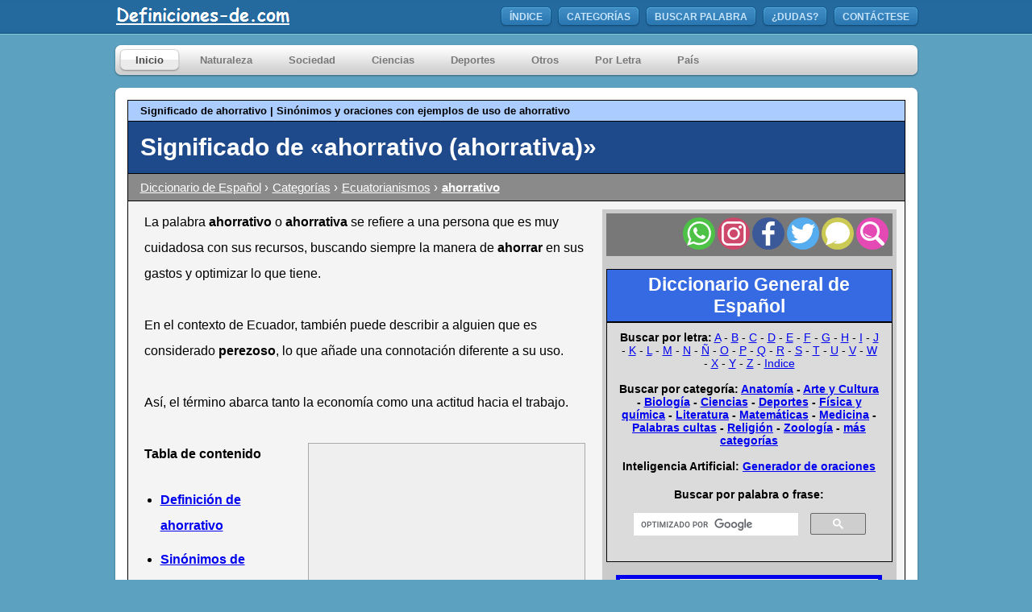

--- FILE ---
content_type: text/html; charset=iso-8859-1
request_url: https://www.definiciones-de.com/Definicion/de/ahorrativo.php
body_size: 19142
content:

<!DOCTYPE html>
<html lang="es">
<head>
<meta http-equiv="Content-Type" content="text/html; charset=iso-8859-1" />

<meta name="description" content="Significado de ahorrativo: adj. Que ahorra mucho en relación con sus recursos.  Ecuad. Perezoso.">
<meta property="fb:app_id" content="2099378923621008" />
<meta name="viewport" content="width=device-width" />

<title>Significado de &laquo;ahorrativo (ahorrativa)&raquo;</title>

<script defer type="text/javascript">
	function lookup(inputString) {
		if(inputString.length == 0) {
			// Hide the suggestion box.
			$('#suggestions').hide();
		} else {
			$.post("../../../Definiciones/rpc.php", {queryString: ""+inputString+""}, function(data){
				if(data.length >0) {
					$('#suggestions').show();
					$('#autoSuggestionsList').html(data);
				}
			});
		}
	} // lookup
	
	function fill(thisValue) {
		$('#inputString').val(thisValue);
		setTimeout("$('#suggestions').hide();", 200);
		
			if (typeof(thisValue)!="undefined"){
			var pagina = 'https://www.definiciones-de.com/Definicion/de/'+thisValue+'.php';
			document.location.href=pagina;}
	}


function addLink() {
   if (typeof window.getSelection == "undefined") return; //IE8 or earlier...

    var body_element = document.getElementsByTagName('body')[0];
    var selection = window.getSelection();

    //if the selection is short let's not annoy our users
    if (("" + selection).length < 30) return;

    //create a div outside of the visible area
    var newdiv = document.createElement('div');
    newdiv.style.position = 'absolute';
    newdiv.style.left = '-99999px';
    body_element.appendChild(newdiv);
	var slct = selection.getRangeAt(0);
    newdiv.appendChild(slct.cloneContents());			
				
    //we need a <pre> tag workaround
    //otherwise the text inside "pre" loses all the line breaks!
    if (slct.commonAncestorContainer.nodeName == "PRE") {
        newdiv.innerHTML = "<pre>" + newdiv.innerHTML + "</pre>";
    }

		newdiv.innerHTML += "<br /><br />Fuente: <a href=\"https://www.definiciones-de.com\">https://www.definiciones-de.com</a>";
		
   selection.selectAllChildren(newdiv);
   window.setTimeout(function () { body_element.removeChild(newdiv); }, 200);

}
function listener(){
	var doc = document.documentElement;
	doc.oncopy = addLink;
}

</script>

<style type="text/css" media="all">
/* Global Defaults
=====================================================================*/
body,div,ul,li {
    margin:0;
    padding:0;
}

ul {
    list-style:none;
}

:focus {
    outline: 0;
}
.clear { 
    clear:both;
}
/* Global Elements
=====================================================================*/
body {
    background:#5da1c0 url(//www.definiciones-de.com/header/header.png) repeat-x;
    line-height: 1.6em;
    font:11px arial, verdana, serif;
}
.replace{
    position:relative;
    margin:0;
    padding:0;
    /* \*/
    overflow:hidden;
    /* */
}
.replace span{
    display:block;
    position:absolute;
    top:0;
    left:0;
    z-index:1;
}
.skiplink{
    display:none;
}

.tablaEspecial {
    border-collapse:collapse;
    border-spacing:0;
}

/* Start CSS Coding
=====================================================================*/
#wrapper {
    width:999px;
    margin:0 auto;
}
#header {
    width:999px;
    height:43px;
    margin: 0 0 12px 0;
}
#logo{
    width:255px;
    height:43px;
    font-size:1.2em;
    position:relative;
    overflow:hidden;
    display:inline;
    float:left;
    text-indent: -5000px;
}
#logo span{
    background:url(//www.definiciones-de.com/header/logo.png) no-repeat;
/*    background-image: url(//s3.amazonaws.com/alegsa/sprites/sprite_270.png);*/
 /*   background-position: -10px -132px;*/
    position:absolute;
    width:100%;
    height:100%;
    cursor:pointer;
}
#menutop {
    float: right;
    display: inline;
    margin: 8px 0 0 0;
    height: 27px;
}

#menutop a, #menutop a:link, #menutop a:visited, #menutop a:hover{
    color:#0071c8;
    text-decoration:none;
}

#menutop li {
    display: inline;
    float: left;
    height: 27px;
/*    background: url(//www.alegsa.com.ar/header/topmenu_left.png) no-repeat;*/
    background-image: url(//www.definiciones-de.com/sprites/sprite_270.png);
    background-position: -10px -10px;
    margin: 0 6px 0 0;
}
#menutop li a, #menutop li a:link, #menutop li a:visited {
    display: inline;
    float: left;
    height: 21px;
    background: url(//www.definiciones-de.com/header/topmenu_right.png) no-repeat 100% 0;
    padding:6px 12px 0 12px;
    font-size:1.1em;
    color:#c7e5fc;
    font-weight:bold;
    text-transform:uppercase;
}
#menutop li:hover {
    background-position:-10px -37px;
}
#menutop li:hover a, #menutop li:hover a:link, #menutop li:hover a:visited, #menutop li a:hover {
    background-position:100% -27px;
    color:#fff;
    text-decoration:none;
}
#menutop li.last {
    margin: 0;
}

#placemainmenu {
    width: 999px;
    height: 41px;
/*    background: url(//www.alegsa.com.ar/menu/mainmenu.png) no-repeat;*/
    background-image: url(//www.definiciones-de.com/sprites/sprite_1019.png);
    background-position: -10px -10px;
    margin: 0 0 12px 0;
}

#mainmenu {
    position:relative;
    width:760px;
    height:28px;
    float:left;
    display: inline;
    margin: 6px 0 0 0;
    padding: 0 0 0 7px;
    z-index:3000;
}

#framefb {
	position:relative;
	padding-top:10px;
}

#anuncio {
	position:relative;
	padding-bottom:10px;
	padding-left:5px;
}

#mainmenu a, #mainmenu a:link, #mainmenu a:visited, #mainmenu a:hover{
    color:#0071c8;
    text-decoration:none;
}

#mainmenu li {
    display:inline;
    float:left;
    height:28px;
    margin:0 5px 0 0;
    position:relative;
}
#mainmenu li:hover, #mainmenu li.active {
/*    background:url(//www.alegsa.com.ar/menu/menu_left.png) no-repeat;*/
    background-image: url(//www.definiciones-de.com/sprites/sprite_270.png);
    background-position: -10px -84px;
}
#mainmenu li a, #mainmenu li a:link, #mainmenu li a:visited {
    display:inline;
    float:left;
    height:22px;
    padding:6px 20px 0 20px;
    font-size:1.2em;
    font-weight:bold;
    color:#797979;
}
#mainmenu li a:hover, #mainmenu li.active a, #mainmenu li.active a:link, #mainmenu li.active a:visited, #mainmenu li:hover a, #mainmenu li:hover a:link, #mainmenu li:hover a:visited {
    background:url(//www.definiciones-de.com/menu/menu_right.png) no-repeat 100% 0;
    text-decoration:none;
    color: #4b4b4b;
}
/* Start CSS POPUP Menu
=====================================================================*/
#placemainmenu #mainmenu ul a{
    text-align:left;
    border:none;
    background:none;
}
#placemainmenu ul ul {
    position:absolute;
    z-index:1000;
    display:none;
    width:189px;
    margin:26px 0 0 0;
    left:0;
    border-top:none;
}
#placemainmenu ul li ul li, #placemainmenu ul li ul li:hover {
    display:inline;
    width:183px;
    height:28px;
    float:left;
/*    background:url(//www.alegsa.com.ar/menu/dropdown_back.png) no-repeat;*/
    background-image: url(//www.definiciones-de.com/sprites/sprite_270.png);
    background-position: -10px -244px;
    padding: 2px 0 0 6px;
}
#placemainmenu ul li ul li.top, #placemainmenu ul li ul li.top:hover {
    width:183px;
    height:28px;
/*    background:url(//www.alegsa.com.ar/menu/dropdown_top.png) no-repeat;*/
    background-image: url(//www.definiciones-de.com/sprites/sprite_270.png);
    background-position: -10px -187px;
    padding:9px 0 0 6px;
}
#placemainmenu ul li ul li.bottom, #placemainmenu ul li ul li.bottom:hover {
    width:183px;
    height:31px;
/*    background:url(//www.alegsa.com.ar/menu/dropdown_bottom.png) no-repeat;*/
    background-image: url(//www.definiciones-de.com/sprites/sprite_270.png);
    background-position: -10px -294px;
    padding:2px 0 0 6px;
}
#placemainmenu #mainmenu li:hover ul li a, #placemainmenu #mainmenu li:hover ul li a:link, #placemainmenu #mainmenu li:hover ul li a:visited {
    width:159px;
    color:#4b4b4b;
    font-size:1.1em;
    display:inline;
    float: left;
    height:18px;
    padding: 6px 9px 0 9px;
    margin: 0;
    text-transform:none;
    background:none;
    font-weight: lighter;
}
#placemainmenu #mainmenu li:hover ul li a:hover, #placemainmenu #mainmenu li ul li a:hover {
    text-decoration:none;
    color:#fff;
/*    background:url(//www.alegsa.com.ar/menu/dropdown_hover.png) no-repeat;*/
    background-image: url(//www.definiciones-de.com/sprites/sprite_270.png);
    background-position: -10px -344px;
}
div#placemainmenu li:hover ul ul,
div#placemainmenu li li:hover ul ul
{display:none;}

div#placemainmenu li:hover ul,
div#placemainmenu li li:hover ul
{display:block;}
/* End CSS Drop Down Menu */

#contenttop {
    width: 999px;
    height: 16px;
/*    background: url(//www.alegsa.com.ar/content/content_top.png) no-repeat;*/
    background-image: url(//www.definiciones-de.com/sprites/sprite_1019.png);
    background-position: -10px -71px;
    font-size: 0;
}
#content {
    position:relative;
    width: 965px;
    background: url(//www.definiciones-de.com/content/content_back.png) repeat-y;
    padding: 0px 17px 17px 17px;
    z-index:0;
}
#contentbot {
    width: 999px;
    height: 16px;
/*    background: url(//www.alegsa.com.ar/content/content_bot.png) no-repeat;*/
    background-image: url(//www.definiciones-de.com/sprites/sprite_1019.png);
    background-position: -10px -108px;
    font-size: 0;
}

#contentfooter {
    position:absolute;
    width: 980px;
    height: 16px;
/*    background: url(//www.alegsa.com.ar/footer/foot.png) no-repeat;*/
    background-image: url(//www.definiciones-de.com/sprites/sprite_1019.png);
    background-position: -10px -144px;
    padding: 5px 17px 17px 17px;
    z-index:1;
}
#contactofooter a, #contactofooter a:link, #contactofooter a:visited, #contactofooter a:hover{
    color:#0071c8;
    text-decoration:none;
}

#contactofooter a:focus, #contactofooter a:hover{
    text-decoration:underline;
}

#contactofooter {
    position:relative;
    float: right;
    margin: 6px 10px 0 0;
    z-index:2;
}
.EstiloPoliticas {
    color:#1A4877;
    font-weight: bold;
}

	h3 {
		margin: 0px;
		padding: 0px;	
	}

	.suggestionsBox {
		position:absolute;
		left: 575px;
		margin: 10px 0px 0px 0px;
		width: 200px;
		background-color: #212427;
		-moz-border-radius: 7px;
		-webkit-border-radius: 7px;
		border: 2px solid #000;	
		color: #fff;
		z-index:14;
	}
	
	.suggestionList {
		margin: 0px;
		padding: 0px;
	}
	
	.suggestionList li {
		
		margin: 0px 0px 3px 0px;
		padding: 3px;
		cursor: pointer;
	}
	
	.suggestionList li:hover {
		background-color: #659CD8;
	}
	

a:hover{
	color:#09F;
}

a.clase1:link {color:#000000;
text-decoration:none;
border-bottom: thin dotted #B3ADFF;
} 
a.clase1:hover {color:#09F;
text-decoration:none;
} 

#cabecera {
	background:#366AE2;
	font:Verdana;
	font-size:23px;
	color:#FFF;
	font-weight:bolder;
	padding:5px 15px 5px 15px;
	border: 1px solid #000;
}
#cabecera a {
	text-decoration:none;
	color:#FFF;
}

#busqueda {
	background:#DBDBDB;
	font:Verdana;
	font-size:14px;
	color:#000;
	padding:10px 15px 10px 15px;
	border: 1px solid #000;
}
#cabeceraAdicional {
	background:#ABCCFE;
	font:Verdana;
	font-size:8px;
	color:#000;
	padding:5px 15px 5px 15px;
	border-bottom: 1px solid;
	border-left: 1px solid;
	border-right: 1px solid;
	border-top: 1px solid;
	border-color:#000;
}
#tituloDefinicion {
	background:#1E498A;
	font:Verdana;
	font-size:15px;
	color:#FFF;
	border-bottom: 1px solid;
	border-left: 1px solid;
	border-right: 1px solid;
	border-top:none;
	border-color:#000;
	padding:15px 15px 15px 15px;
}
#categoria_bread {
	background:#8A8A8A;
	font:Verdana;
	font-size:15px;
	color:#FFF;
	border-bottom: 1px solid;
	border-left: 1px solid;
	border-right: 1px solid;
	border-top:none;
	border-color:#000;
	padding:3px 3px 3px 15px;
}
#categoria_bread a {
	color:#FFF;
}
#categoria_bread a:hover {
	color:#FAFF55;
}
#titular{
	display: inline;
	font-size:15px;
}
#titular_principal{
	display: inline;
	font-size: 30px;
}
#definicion {
	background: #F4F4F4;
	font: Verdana;
	font-size: 16px;
	color: #000;
	border-bottom: 1px solid;
	border-left: 1px solid;
	border-right: 1px solid;
	border-top: none;
	border-color: #000;
	padding-bottom: 15px;
	padding-left: 10px;
	padding-right: 10px;
	padding-top: 10px;
}
#informacion {
	padding: 0px 10px 10px 0px;
	width: 550px;
	margin-bottom: 15px;
	margin-left: 10px;
	float: left;
	background-color:#F4F4F4;
	line-height: 2;

}

#menuDerecha {
	background: #CACACA;
	float: right;
	padding-top: 5px;
	padding-right: 5px;
	padding-bottom: 5px;
	padding-left: 5px;
	width: 355px;
	bottom: 100px;
	margin-bottom: 15px;
	text-align:center;
}


#cabeceraComent {
	clear:both;
	background:#DFDFDF;
	font:Verdana;
	font-size:12px;
	color:#000;
	border-bottom: 1px solid;
	border-left: 1px solid;
	border-right: 1px solid;
	border-top: 1px solid;
	border-color:#000;
	font-weight:bolder;
	height:20px;
}
#cabeceraComentComentarios {
	padding: 2px 0px 2px 15px;
	float:left;
}
#cabeceraComentComentarios a:link {
	text-decoration:none;
}
#cabeceraComentComentarios a:visited {
	text-decoration:none;
}
#cabeceraComentEscribir {
	background:#FFE888;
	float:right;
	border-left: 1px solid;
	padding: 2px 15px 2px 15px;
	font-weight:bold;
	height:16px;
}
#cabeceraComentEscribir a:link {
	color:#555555;
}
#comentario {
	background:#D9EFFF;
	font:Verdana;
	font-size:12px;
	color:#000;
	border-bottom: 1px solid;
	border-left: 1px solid;
	border-right: 1px solid;
	border-top:none;
	border-color:#000;
	padding:5px 15px 5px 6px;
}
#comentario ul{
	list-style-type: none;
	padding-left: 12px;
}
#comentario li{
	padding-left: 12px;	
	background: url(https://www.definiciones-de.com/Diccionario/marca.gif) 0em 0.4em no-repeat;
	margin-bottom: 5px;
}

#fechaCom {
	font-size: 10px;
	color: #668;
	font-weight:bold;
	padding-left:15px;
}
#todavia {
	padding:5px 5px 5px 5px;
	font-weight:bold;
}
#coment {
	padding:5px 5px 5px 5px;
}
.snips {
	font-size:11px;
}
UL {
	list-style:disc;
	padding-left:20px;
}

ol {
    counter-reset: my-badass-counter;
	margin-left:0px;
	padding-left:5px;
}
ol li {
	padding-bottom:45px;
}

ol li:before {
    content: "• "counter(my-badass-counter)" •";
    counter-increment: my-badass-counter;
    margin-right: 10px;
    font-weight: bold;
	color:blue;
}

#alternating-content .item:nth-child(odd) {
background-color: #eee;  
}

#alternating-content .item:nth-child(even) {
background-color: #ddd;  
}

#alternating-content .item:hover {
background-color: #FFEEB6;  
}

.item{
	margin-bottom:5px;
	padding-bottom:5px;
	padding-right:5px;
	padding-left:5px;
	padding-top:5px;
}

.seccion_titular{
	background-color:#C4C4C4;
	font-weight:bolder;
	padding-left:5px;
	margin-bottom:5px;
	margin-top:10px;
}

.seccion_cuerpo{
	background-color:#eee;
	padding-left:5px;
	padding-top:5px;
	padding-bottom:5px;
	padding-right:5px;
	margin-bottom:20px;
}
.seccion_cuerpo:hover {
	background-color: #FFEEB6; 
}

.explicacion_extra{
	font-size: 80%;
	text-align: right;
}
.explicacion{
	font-size: 80%;
	color:#555555;

}
.frasesita{
	font-style:italic;
}

#abc{
width: 100%;
height: 100%;
opacity: 0.96;
top: 0;
left: 0;
display: none;
position: fixed;			
background-color: #313131;
overflow:auto;
z-index: 10000;
}

img#close{
position: absolute;
right: -14px;
top: -14px;
cursor: pointer;
}

div#popupContact{
position: absolute; 
left: 50%;
top: 17%;
margin-left: -202px;
font-family: Verdana;
z-index: 10001;
}

#formf{
max-width: 300px;
min-width: 250px;
padding: 10px 50px;
border: 2px solid gray;
border-radius: 10px;
font-family: Verdana;
font-weight: bold;
font-size: 16px;
background-color: white;
}

#hd2f{
background-color: #FEFFED;
padding: 20px 35px;
margin: -10px -50px;
text-align:center;
border-radius: 10px 10px 0 0;
}

#hrf{
margin: 10px -50px;
border: 0; 
border-top: 1px solid #ccc;
}
 
#namef{
background-image: url('../../Definiciones/name.jpg');
background-repeat: no-repeat;
background-position: 5px 7px;
width:82%;
padding: 10px;
margin-top: 10px;
border: 1px solid #ccc;
padding-left: 40px;
font-size: 15px;
font-family: Verdana;
}

#emailf{
background-image: url('../../Definiciones/email.png');
background-repeat: no-repeat;
background-position: 5px 7px;
width:82%;
padding: 10px;
margin-top: 10px;
border: 1px solid #ccc;
padding-left: 40px;
font-size: 15px;
font-family: Verdana;
}

#paisf{
background-image: url('../../Definiciones/world.png');
background-repeat: no-repeat;
background-position: 5px 7px;
}

select{
width:82%;
padding: 10px;
margin-top: 10px;
border: 1px solid #ccc;
padding-left: 40px;
font-size: 15px;
font-family: Verdana;
} 

#comentariof{
background-image: url('../../Definiciones/msg.png');
background-repeat: no-repeat;
background-position: 5px 7px;
width:82%;
height: 140px;
padding: 10px;
resize:none;
margin-top: 10px;
border: 1px solid #ccc;
padding-left: 40px;
font-size: 16px;
font-family: Verdana;
margin-bottom: 30px;
}

#submitf{
text-decoration:none;
width:100%;
text-align:center;
display:block;
background-color:#FFBC00;
color: white;
border: 1px solid #FFCB00;
padding: 10px 0;
font-size:20px;
cursor:pointer;
border-radius: 5px;
font-family: Verdana;
}


#alerta{
color:#DD0003;
font-weight:bold;
font-family: Verdana;
font-size: 15px;
}

#correcto{
color:blue;
font-weight:bold;
font-family: Verdana;
font-size: 15px;
}

i{
	color:#4D4D4D;
}

.EstiloSubtitulos {
    color:#1A4877;
    font-weight: bold;
	font-size:larger;
}

h2 { color:#1A4877; font-weight: bold; font-size:larger;  margin-top: 0;  margin-bottom: 0;  margin-left: 0;  margin-right: 0; display:inline;}

 .container_relacionado {
	 width: 50%;
	 margin: auto;
 }

 .categoria_relacionada {
         width: 125px;
         height:auto;
         flex-shrink: 0;
         margin: 30px 15px 15px 15px;
 }
		
.imagen_categoria{
			text-align:center;		
		}
.texto_categoria{
			text-align:center;
		}
#tabla
{
	margin-top: 25px;
}		
#tabla li
{
  margin-bottom: 10px;
}

a.anchor {
    display: block;
    position: relative;
    top: -100px;
    visibility: hidden;
}

#imagenprincipal
{
  margin-top: 25px;
  margin-bottom: 10px;
}
</style>

<link rel="canonical" href="https://www.definiciones-de.com/Definicion/de/ahorrativo.php" ><link rel="alternate" media="only screen and (max-width: 640px)" href="https://www.definiciones-de.com/m/Definicion/de/ahorrativo.php">


<meta name="thumbnail" content="https://www.definiciones-de.com/preimagen/103624.png" />
<meta name="robots" content="max-image-preview:large">

<link rel="dns-prefetch" href="//google-analytics.com">
<link rel="dns-prefetch" href="//partner.googleadservices.com">
<link rel="dns-prefetch" href="//pagead2.googlesyndication.com">
<link rel="dns-prefetch" href="//googleads.g.doubleclick.net">
<link rel="dns-prefetch" href="//ajax.googleapis.com">
<link rel="dns-prefetch" href="//apis.google.com">

<link rel="preconnect" href="https://www.google-analytics.com">
<link rel="preconnect" href="https://partner.googleadservices.com">
<link rel="preconnect" href="https://pagead2.googlesyndication.com">
<link rel="preconnect" href="https://googleads.g.doubleclick.net">
<link rel="preconnect" href="https://apis.google.com">


<meta property="og:type" content="article" />
<meta property="og:title" content="Significado de &amp;laquo;ahorrativo (ahorrativa)&amp;raquo;" />
<meta property="og:description" content="Significado de ahorrativo: adj. Que ahorra mucho en relación con sus recursos.  Ecuad. Perezoso." />
<meta property="og:url" content="https://www.definiciones-de.com/Definicion/de/ahorrativo.php" />
<meta property="og:site_name" content="Definiciones-de.com" />
<meta property="article:tag" content="definición" />
<meta property="article:tag" content="significado" />
<meta property="article:tag" content="ahorrativo" />
<meta property="article:published_time" content="2014-03-17T00:00:00-03:00" />
<meta property="article:modified_time" content="2014-03-17T00:00:00-03:00" />
<meta property="og:updated_time" content="2014-03-17T00:00:00-03:00" />
<meta property="og:image" content="https://www.definiciones-de.com/preimagen/103624.png" />


</head>

<body>

<script defer type="application/ld+json">
  {
    "@context": "https://schema.org",
    "@type": "Article",
    "mainEntityOfPage":{
      "@type":"WebPage",
      "@id":"https://www.definiciones-de.com/Definicion/de/ahorrativo.php"
    },
    "headline": "Significado de &laquo;ahorrativo (ahorrativa)&raquo;",
"image": {
      "@type": "ImageObject",
      "url": "https://www.definiciones-de.com/preimagen/103624.png"},    "datePublished": "2014-03-17T00:00:00-03:00",
    "dateModified": "2014-03-17T00:00:00-03:00",
    "author": {
      "@type": "Person",
      "name": "Leandro Alegsa",
	  "publishingPrinciples": "https://www.definiciones-de.com/Definiciones/general_autor.php",
	  "description": "Webmaster, programador, diseñador; estudiante de inglés y alemán.",
	  "sameAs": "https://www.facebook.com/Alegsa.com.ar/"
	},
    "publisher": {
      "@type": "Organization",
      "name": "Definiciones-de.com",
	  "url" : "https://www.definiciones-de.com",
      "logo": {
        "@type": "ImageObject",
        "url": "https://www.definiciones-de.com/amp/logo.png",
        "width": 514,
        "height": 60
      }
    },
    "description": "Significado de ahorrativo: adj. Que ahorra mucho en relación con sus recursos.  Ecuad. Perezoso."
  }
  </script>

<script defer>
function buscaUnidadContextual(unidad_contexual, ubicacion, palabra, id_frase){

		$.ajax({
             url: '../../Definiciones/buscar_unidad_contextual.php',
             data: { unidad_contextual: unidad_contexual, palabra: palabra, id_frase: id_frase},
             type: 'POST',
             success: function (data) {
				 $(  '#texto'+ubicacion ).text('');
                 $(  '#texto'+ubicacion ).html(data);
 
             }
	     });
		
}
</script>

<div id="wrapper">
	<div id="header">
		<a href="https://www.definiciones-de.com/index.php" class="replace" id="logo"><span></span>Definiciones-de.com</a>
		<ul id="menutop">
	    <li><a href="//www.definiciones-de.com/index.php">ÍNDICE</a></li>
        <li><a href="//www.definiciones-de.com/Definiciones/general_categorias.php">CATEGORÍAS</a></li>
        <li><a href="//www.definiciones-de.com/buscar.php">BUSCAR PALABRA</a></li>
        <li><a href="javascript:" onclick ="div_show()" rel="nofollow">¿DUDAS?</a></li>
        <li class="last"><a href="//www.definiciones-de.com/Definiciones/general_politicas.php">CONTÁCTESE</a></li>
		</ul>
	</div>
</div>
<div id="wrapper">
<div id="placemainmenu">
  		<ul id="mainmenu">
			<li class="active"><a href="//www.definiciones-de.com/index.php">Inicio</a></li>
			          
            <li><a href="#">Naturaleza</a>
				<ul>
					<li class="top"><a href="//www.definiciones-de.com/Definicion/Cat/16_0.php">Anatomía</a></li>
                    <li><a href="//www.definiciones-de.com/Definicion/Cat/15_0.php">Astronomía</a></li>
                    <li><a href="//www.definiciones-de.com/Definicion/Cat/44_0.php">Aves</a></li>
           			<li><a href="//www.definiciones-de.com/Definicion/Cat/6_0.php">Biología</a></li>
                    <li><a href="//www.definiciones-de.com/Definicion/Cat/7_0.php">Botánica</a></li>
                    <li><a href="//www.definiciones-de.com/Definicion/Cat/197_0.php">Ecología</a></li>
                    <li><a href="//www.definiciones-de.com/Definicion/Cat/228_0.php">Fauna Acuática</a></li>
                    <li><a href="//www.definiciones-de.com/Definicion/Cat/229_0.php">Microbiología</a></li>
                    <li><a href="//www.definiciones-de.com/Definicion/Cat/223_0.php">Sexualidad</a></li>
                    <li><a href="//www.definiciones-de.com/Definicion/Cat/217_0.php">Paleontología</a></li>
                    <li><a href="//www.definiciones-de.com/Definicion/Cat/194_0.php">Voces de Animales</a></li>
					<li class="bottom"><a href="//www.definiciones-de.com/Definicion/Cat/12_0.php">Zoología</a></li>
				</ul>
		  </li>
            
            <li><a href="#">Sociedad</a>
				<ul>
					<li class="top"><a href="//www.definiciones-de.com/Definicion/Cat/5_0.php">Arte y Cultura</a></li>
                    <li><a href="//www.definiciones-de.com/Definicion/Cat/209_0.php">Artes y Técnicas</a></li>
                    <li><a href="//www.definiciones-de.com/Definicion/Cat/25_0.php">Biografías</a></li>
					<li><a href="//www.definiciones-de.com/Definicion/Cat/21_0.php">Historia</a></li>
                    <li><a href="//www.definiciones-de.com/Definicion/Cat/158_0.php">Cristianismo</a></li>
                    <li><a href="//www.definiciones-de.com/Definicion/Cat/19_0.php">Economía</a></li>
                    <li><a href="//www.definiciones-de.com/Definicion/Cat/196_0.php">Educación</a></li>
                    <li><a href="//www.definiciones-de.com/Definicion/Cat/200_0.php">Oficios</a></li>
                    <li><a href="//www.definiciones-de.com/Definicion/Cat/164_0.php">Palabras Cultas</a></li>
                    <li><a href="//www.definiciones-de.com/Definicion/Cat/31_0.php">Pintura</a></li>
                    <li><a href="//www.definiciones-de.com/Definicion/Cat/152_0.php">Pueblos Originarios</a></li>
                    <li><a href="//www.definiciones-de.com/Definicion/Cat/2_0.php">Sociedad y Política</a></li>
					<li><a href="//www.definiciones-de.com/Definicion/Cat/156_0.php">Símbolos</a></li>
                    <li><a href="//www.definiciones-de.com/Definicion/Cat/8_0.php">Religión</a></li>
                    <li><a href="//www.definiciones-de.com/Definicion/Cat/208_0.php">Textil y Vestimenta</a></li>
                    <li class="bottom"><a href="//www.definiciones-de.com/Definicion/Cat/17_0.php">Música y Baile</a></li>
				</ul>
			</li>

            <li><a href="#">Ciencias</a>
				<ul>
					<li class="top"><a href="//www.definiciones-de.com/Definicion/Cat/1_0.php">Ciencia</a></li>
                    <li><a href="//www.definiciones-de.com/Definicion/Cat/218_0.php">Cronología</a></li>
					<li><a href="//www.definiciones-de.com/Definicion/Cat/26_0.php">Electr&oacute;nica</a></li>
					<li><a href="//www.definiciones-de.com/Definicion/Cat/30_0.php">Enfermedades</a></li>
                    <li><a href="//www.definiciones-de.com/Definicion/Cat/13_0.php">Física y Química</a></li>
                    <li><a href="//www.definiciones-de.com/Definicion/Cat/9_0.php">Geografía y Geol.</a></li>
                    <li><a href="//www.definiciones-de.com/Definicion/Cat/20_0.php">Matemáticas</a></li>
                    <li><a href="//www.definiciones-de.com/Definicion/Cat/11_0.php">Mecánica</a></li>
                    <li><a href="//www.definiciones-de.com/Definicion/Cat/10_0.php">Medicina</a></li>
                    <li><a href="//www.definiciones-de.com/Definicion/Cat/42_0.php">Meteorología</a></li>
                    <li><a href="//www.definiciones-de.com/Definicion/Cat/227_0.php">Metodología</a></li>
                    <li><a href="//www.definiciones-de.com/Definicion/Cat/14_0.php">Óptica y Fotografía</a></li>
                    <li><a href="//www.definiciones-de.com/Definicion/Cat/221_0.php">Topografía</a></li>
                    <li class="bottom"><a href="//www.definiciones-de.com/Definicion/Cat/22_0.php">Psicología</a></li>
				</ul>
			</li>
 
             <li><a href="#">Deportes</a>
				<ul>
					<li class="top"><a href="//www.definiciones-de.com/Definicion/Cat/18_0.php">Deportes en general</a></li>
					<li><a href="//www.definiciones-de.com/Definicion/Cat/186_0.php">Arquería</a></li>
                    <li><a href="//www.definiciones-de.com/Definicion/Cat/183_0.php">Artes Marciales</a></li>
                    <li><a href="//www.definiciones-de.com/Definicion/Cat/166_0.php">Atletismo</a></li>
                    <li><a href="//www.definiciones-de.com/Definicion/Cat/192_0.php">Automovilismo</a></li>
                    <li><a href="//www.definiciones-de.com/Definicion/Cat/167_0.php">Bádminton</a></li>
                    <li><a href="//www.definiciones-de.com/Definicion/Cat/169_0.php">Balonmano</a></li>
                    <li><a href="//www.definiciones-de.com/Definicion/Cat/170_0.php">Béisbol</a></li>
                    <li><a href="//www.definiciones-de.com/Definicion/Cat/171_0.php">Boxeo y Lucha</a></li>
                    <li><a href="//www.definiciones-de.com/Definicion/Cat/172_0.php">Canotaje y Remo</a></li>
                    <li><a href="//www.definiciones-de.com/Definicion/Cat/174_0.php">Ciclismo</a></li>
                    <li><a href="//www.definiciones-de.com/Definicion/Cat/190_0.php">Deportes Acuáticos</a></li>
                    <li><a href="//www.definiciones-de.com/Definicion/Cat/181_0.php">Deportes Ecuestres</a></li>
                    <li><a href="//www.definiciones-de.com/Definicion/Cat/175_0.php">Esgrima</a></li>
                    <li><a href="//www.definiciones-de.com/Definicion/Cat/176_0.php">Esquí</a></li>
                    <li><a href="//www.definiciones-de.com/Definicion/Cat/177_0.php">Fútbol</a></li>
                    <li><a href="//www.definiciones-de.com/Definicion/Cat/178_0.php">Gimnasia</a></li>
                    <li><a href="//www.definiciones-de.com/Definicion/Cat/179_0.php">Golf</a></li>
                    <li><a href="//www.definiciones-de.com/Definicion/Cat/180_0.php">Halterofilia</a></li>
                    <li><a href="//www.definiciones-de.com/Definicion/Cat/182_0.php">Hockey</a></li>
                    <li><a href="//www.definiciones-de.com/Definicion/Cat/191_0.php">Motociclismo</a></li>
                    <li><a href="//www.definiciones-de.com/Definicion/Cat/172_0.php">Natación</a></li>
                    <li><a href="//www.definiciones-de.com/Definicion/Cat/187_0.php">Navegación a vela</a></li>
                    <li><a href="//www.definiciones-de.com/Definicion/Cat/183_0.php">Snowboard</a></li>
                    <li><a href="//www.definiciones-de.com/Definicion/Cat/185_0.php">Tenis</a></li>
                    <li><a href="//www.definiciones-de.com/Definicion/Cat/188_0.php">Voleibol</a></li>
                    <li class="bottom"><a href="//www.definiciones-de.com/Definicion/Cat/189_0.php">Waterpolo</a></li>
				</ul>
			</li>
            
            <li><a href="#">Otros</a>
				<ul>
					<li class="top"><a href="//www.definiciones-de.com/Definicion/Cat/18_0.php">Literatura y Lengua</a></li>
                    <li><a href="//www.definiciones-de.com/Definicion/Cat/204_0.php">Arabismos</a></li>
	                <li><a href="//www.definiciones-de.com/Definiciones/general_abreviaturas.php">Abreviaturas</a></li>
					<li><a href="//www.definiciones-de.com/Definicion/Cat/32_0.php">Gentilicios</a></li>
                    <li><a href="//www.definiciones-de.com/Definicion/Cat/203_0.php">Insultos</a></li>
					<li><a href="//www.definiciones-de.com/Definicion/Cat/34_0.php">Cocina</a></li>
                    <li><a href="//www.definiciones-de.com/Definicion/Cat/195_0.php">Locuciones</a></li>
					<li><a href="//www.definiciones-de.com/Definicion/Cat/29_0.php">Diccionario Militar</a></li>
					<li><a href="//www.definiciones-de.com/Definicion/Cat/36_0.php">Ocultismo</a></li>
					<li><a href="//www.definiciones-de.com/Definicion/Cat/35_0.php">N&aacute;utica</a></li>
					<li><a href="//www.definiciones-de.com/Definicion/Cat/28_0.php">Unidades de Medidas</a></li>
                    <li class="bottom"><a href="//www.definiciones-de.com/Definicion/Cat/23_0.php">Mitología</a></li>
				</ul>
			</li>
            <li><a href="#">Por Letra</a>
				<ul>
					<li class="top"><a href="//www.definiciones-de.com/Definicion/L/a_0.php">Letra A</a></li>
					<li><a href="//www.definiciones-de.com/Definicion/L/a_0.php">Letra B</a></li>
                    <li><a href="//www.definiciones-de.com/Definicion/L/b_0.php">Letra C</a></li>
                    <li><a href="//www.definiciones-de.com/Definicion/L/c_0.php">Letra D</a></li>
                    <li><a href="//www.definiciones-de.com/Definicion/L/d_0.php">Letra E</a></li>
                    <li><a href="//www.definiciones-de.com/Definicion/L/e_0.php">Letra F</a></li>
                    <li><a href="//www.definiciones-de.com/Definicion/L/f_0.php">Letra G</a></li>
                    <li><a href="//www.definiciones-de.com/Definicion/L/g_0.php">Letra H</a></li>
                    <li><a href="//www.definiciones-de.com/Definicion/L/h_0.php">Letra I</a></li>
                    <li><a href="//www.definiciones-de.com/Definicion/L/i_0.php">Letra J</a></li>
                    <li><a href="//www.definiciones-de.com/Definicion/L/k_0.php">Letra K</a></li>
                    <li><a href="//www.definiciones-de.com/Definicion/L/m_0.php">Letra M</a></li>
                    <li><a href="//www.definiciones-de.com/Definicion/L/n_0.php">Letra N</a></li>
                    <li><a href="//www.definiciones-de.com/Definicion/L/ñ_0.php">Letra Ñ</a></li>
                    <li><a href="//www.definiciones-de.com/Definicion/L/o_0.php">Letra O</a></li>
                    <li><a href="//www.definiciones-de.com/Definicion/L/p_0.php">Letra P</a></li>
                    <li><a href="//www.definiciones-de.com/Definicion/L/q_0.php">Letra Q</a></li>
                    <li><a href="//www.definiciones-de.com/Definicion/L/r_0.php">Letra R</a></li>
                    <li><a href="//www.definiciones-de.com/Definicion/L/s_0.php">Letra S</a></li>
                    <li><a href="//www.definiciones-de.com/Definicion/L/t_0.php">Letra T</a></li>
                    <li><a href="//www.definiciones-de.com/Definicion/L/u_0.php">Letra U</a></li>
                    <li><a href="//www.definiciones-de.com/Definicion/L/v_0.php">Letra V</a></li>
                    <li><a href="//www.definiciones-de.com/Definicion/L/w_0.php">Letra W</a></li>
                    <li><a href="//www.definiciones-de.com/Definicion/L/x_0.php">Letra X</a></li>
                    <li><a href="//www.definiciones-de.com/Definicion/L/y_0.php">Letra Y</a></li>
                    <li class="bottom"><a href="//www.definiciones-de.com/Definicion/L/z_0.php">Letra Z</a></li>
				</ul>
			</li>
            <li><a href="#">País</a>
				<ul>
					<li class="top"><a href="//www.definiciones-de.com/Definicion/Cat/123_0.php">Argentinismos</a></li>
					<li><a href="//www.definiciones-de.com/Definicion/Cat/142_0.php">Bolivianismos</a></li>
					<li><a href="//www.definiciones-de.com/Definicion/Cat/139_0.php">Chilenismos</a></li>
                    <li><a href="//www.definiciones-de.com/Definicion/Cat/128_0.php">Colombianismos</a></li>
                    <li><a href="//www.definiciones-de.com/Definicion/Cat/127_0.php">Costarriqueñismos</a></li>
					<li><a href="//www.definiciones-de.com/Definicion/Cat/145_0.php">Cubanismos</a></li>
					<li><a href="//www.definiciones-de.com/Definicion/Cat/138_0.php">Dominicanismos</a></li>
					<li><a href="//www.definiciones-de.com/Definicion/Cat/122_0.php">Ecuatorianismos</a></li>
                    <li><a href="//www.definiciones-de.com/Definicion/Cat/151_0.php">Españolismos</a></li>
                    <li><a href="//www.definiciones-de.com/Definicion/Cat/148_0.php">Estadounidismos</a></li>
					<li><a href="//www.definiciones-de.com/Definicion/Cat/129_0.php">Guatemalismos</a></li>
                    <li><a href="//www.definiciones-de.com/Definicion/Cat/132_0.php">Hondureñismos</a></li>
                    <li><a href="https://it.definiciones-de.com">Italianismos</a></li>
                    <li><a href="//www.definiciones-de.com/Definicion/Cat/121_0.php">Mexicanismos</a></li>
                    <li><a href="//www.definiciones-de.com/Definicion/Cat/133_0.php">Nicaraguanismos</a></li>
                    <li><a href="//www.definiciones-de.com/Definicion/Cat/135_0.php">Panameñismos</a></li>
                    <li><a href="//www.definiciones-de.com/Definicion/Cat/136_0.php">Paraguayismos</a></li>
                    <li><a href="//www.definiciones-de.com/Definicion/Cat/144_0.php">Peruanismos</a></li>
                    <li><a href="//www.definiciones-de.com/Definicion/Cat/134_0.php">Puertorriqueñismos</a></li>
                    <li><a href="//www.definiciones-de.com/Definicion/Cat/137_0.php">Rioplatense</a></li>
                    <li><a href="//www.definiciones-de.com/Definicion/Cat/130_0.php">Salvadoreñismos</a></li>
                    <li><a href="//www.definiciones-de.com/Definicion/Cat/149_0.php">Spanglish</a></li>
                    <li><a href="//www.definiciones-de.com/Definicion/Cat/140_0.php">Uruguayismos</a></li>
                    <li class="bottom"><a href="//www.definiciones-de.com/Definicion/Cat/141_0.php">Venezonalismos</a></li>
				</ul>
			</li>
		</ul>

</div>
</div>
<div id="wrapper">
	<div id="contenttop"></div>

  <div id="content">
    <div id="cabeceraAdicional">
      <span id="titular" style="font-size:small; font-weight:bold;">Significado de ahorrativo | Sinónimos y oraciones con ejemplos de uso de ahorrativo</span></div>

<div id="abc">
	 <!-- Popup div starts here -->
 <div id="popupContact"> 
	<!-- contact us form -->
		<form action="#" method="post" id="formf" >
			<img src="../../Definiciones/3.png" id="close" onclick ="div_hide()" />
			<span id="hd2f">Envíanos un mensaje</span><hr id="hr2"/>
            <div id="texto"></div>
			<input type="text" name="name" id="namef" placeholder="Nombre o apodo (público)"/>
			
			<input type="text" name="email" id="emailf" placeholder="Email (se mantendrá en privado)"/>
           
            <select name="pais" id="paisf" placeholder="Pais">
                  <option>Escoja un pa&iacute;s listado</option>
                  <option>Argentina</option>
                  <option>Chile</option>
                  <option>Colombia</option>
                  <option>Cuba</option>
                  <option>Ecuador</option>
                  <option>Espa&ntilde;a</option>
                  <option>M&eacute;xico</option>
                  <option>Per&uacute;</option>
                  <option>Venezuela</option>
                  <option>Uruguay</option>
                  <option>---------------------</option>
                  <option>Bolivia</option>
                  <option>Brasil</option>
                  <option>Costa Rica</option>
                  <option>El Salvador</option>
                  <option>EEUU</option>
                  <option>Guatemala</option>
                  <option>Hait&iacute;</option>
                  <option>Honduras</option>
                  <option>Nicaragua</option>
                  <option>Panam&aacute;</option>
                  <option>Paraguay</option>
                  <option>Rep. Dominicana</option>
                  <option>Puerto Rico</option>
                  <option>---------------------</option>
                  <option>Alemania</option>
                  <option>Australia</option>
                  <option>Canad&aacute;</option>
                  <option>China</option>
                  <option>Francia</option>
                  <option>Italia</option>
                  <option>Jap&oacute;n</option>
                  <option>Portugal</option>
                  <option>Reino Unido</option>
                  <option>Rusia</option>
                  <option>--- Continentes ---</option>
                  <option>&Aacute;frica</option>
                  <option>Asia</option>
                  <option>Ocean&iacute;a</option>
                  <option>Europa</option>
                  <option>Am&eacute;rica</option>
                  <option>Otro</option>
                </select>
					
			<textarea name="comentario" placeholder="Comentario o duda..." id="comentariof"></textarea>
			
			<a id="submitf" href="javascript: check_empty(103624)">Enviar</a>
			
		</form>
 </div> 
 <!-- Popup div ends here -->
 </div>

    <div id="tituloDefinicion">
      <h1 id="titular_principal">Significado de &laquo;ahorrativo (ahorrativa)&raquo;</h1>
    </div>
    <div id="categoria_bread">
      <div style="padding-bottom:5px; padding-top:5px" itemscope itemtype="https://schema.org/BreadcrumbList"><div itemprop="itemListElement" itemscope
itemtype="https://schema.org/ListItem" style="float:left; padding-right:5px">
  <a itemprop="item" href="//www.definiciones-de.com/index.php">
    <span itemprop="name">Diccionario de Español</span></a> ›
	<meta itemprop="position" content="1" />
</div><div itemprop="itemListElement" itemscope
itemtype="https://schema.org/ListItem" style="float:left; padding-right:5px">
  <a itemprop="item" href="https://www.definiciones-de.com/Definiciones/general_categorias.php">
    <span itemprop="name">Categorías</span></a> ›
	<meta itemprop="position" content="2" />
</div><div itemprop="itemListElement" itemscope
	itemtype="https://schema.org/ListItem" style="float:left; padding-right:5px">
  <a itemprop="item" href="https://www.definiciones-de.com/Definicion/Cat/122_0.php">
    <span itemprop="name">Ecuatorianismos</span></a> ›
	<meta itemprop="position" content="3" />
</div><div itemprop="itemListElement" itemscope
	itemtype="https://schema.org/ListItem" style="font-weight:bold">
  <a itemprop="item" href="https://www.definiciones-de.com/Definicion/de/ahorrativo.php">
    <span itemprop="name">ahorrativo</span></a>
	<meta itemprop="position" content="4" />
</div></div>    </div>
      <div id="definicion">
      <div id="informacion">
 La palabra <b>ahorrativo</b> o <b>ahorrativa</b> se refiere a una persona que es muy cuidadosa con sus recursos, buscando siempre la manera de <b>ahorrar</b> en sus gastos y optimizar lo que tiene.<br />
<br />
En el contexto de Ecuador, también puede describir a alguien que es considerado <b>perezoso</b>, lo que añade una connotación diferente a su uso.<br />
<br />
Así, el término abarca tanto la economía como una actitud hacia el trabajo. 
      

  
     
<div class="snips" style="float:right;"><strong>&nbsp;</strong></div>
<br />
<br />
<div style="float: right; margin: 3px; margin-top: 2px; margin-left: 10px; padding: 3px; border: 1px solid #aaa; background: #efefef;">
   <script async src="//pagead2.googlesyndication.com/pagead/js/adsbygoogle.js"></script>
<!-- definiciones-de.com - arriba principal -->
<ins class="adsbygoogle"
     style="display:inline-block;width:336px;height:280px"
     data-ad-client="ca-pub-3095760207849977"
     data-ad-slot="5685475188"></ins>
<script>
(adsbygoogle = window.adsbygoogle || []).push({});
</script>
        </div>
<strong>
<strong>Tabla de contenido</strong><ul id="tabla"><li><a href="#definicion_snip">Definición de ahorrativo</a></li><li><a href="https://www.definiciones-de.com/Sinonimos/de/ahorrativo.php">Sinónimos de ahorrativo</a><li><a href="#usos_snip">Oraciones de ejemplos con "ahorrativo"</a></li><li><a href="#analisis_snip">Análisis de "ahorrativo" como palabra</a></li><li><a href="#cercanas_snip">Palabras cercanas a "ahorrativo"</a></li><li><a href="#asistente_snip">¿Dudas o consultas?</a></li></ul><br><br><a name="definicion_snip" class="anchor"></a><br>Definici&oacute;n de ahorrativo</strong><br />
<ol style="list-style:none">
  <LI> adj. Que ahorra mucho en relación con sus recursos.<LI> Ecuad. Perezoso.<br /><br />&diams; <i>Esta acepción se emplea en: <a  href="https://www.definiciones-de.com/Definicion/Cat/122_0.php">Ecuador</a><img src="https://www.definiciones-de.com/banderas/ecuador.svg" width="30" height="15" style="vertical-align: text-bottom;" alt="Ecuador"/></i></ol>

   
 

Actualizado: 17/03/2014 


<br />
<div class="antes" style="float:left; background-color:#DDDDDD"><strong>&#x2190; <a href="https://www.definiciones-de.com/Definicion/de/ahorrativa.php">ahorrativa</a>&nbsp;</strong></div>
<div class="antes" style="float:right; background-color:#DDDDDD"><strong>&nbsp;<a href="https://www.definiciones-de.com/Definicion/de/ahorria.php">ahorría</a> &#x2192;</strong></div>
<br />

<a name="sinonimos_snip" id="sinonimos_snip" class="anchor"></a>
<div class="seccion_titular">Sinónimos y antónimos de ahorrativo</div><div id="alternating-content"><div class="item"><strong>Sinónimos</strong>: <a href="https://www.definiciones-de.com/Definicion/de/austero.php">austero</a>, <a href="https://www.definiciones-de.com/Definicion/de/parco.php">parco</a><br></div>Ver aquí todos los <a href="https://www.definiciones-de.com/Sinonimos/de/ahorrativo.php">sinónimos de ahorrativo</a></div><script async src="//pagead2.googlesyndication.com/pagead/js/adsbygoogle.js"></script>
<!-- Definiciones-de.com - entre secciones escritorio -->
<ins class="adsbygoogle"
     style="display:inline-block;width:468px;height:60px"
     data-ad-client="ca-pub-3095760207849977"
     data-ad-slot="2373076785"></ins>
<script>
(adsbygoogle = window.adsbygoogle || []).push({});
</script><br /><a name="video_snip" id="video_snip" class="anchor"></a>


<script type="text/javascript">
function buttonclick(src, movil, ip) {

  $.ajax({
             url: '../../Definiciones/registrar_clic.php',
             data: { src: src, movil: movil, ip: ip},
             type: 'POST',
             success: function (data) {

             }
	     });
}
</script>

<div></div>
<a name="usos_snip" id="usos_snip" class="anchor"></a>
<div class="seccion_titular">Ejemplos de oraciones con <u>ahorrativo</u> (y derivados)</div><div id="alternating-content"><div class="item">
		&bull; <span id="frasesita0" class="frasesita">&laquo; Mantener una mentalidad de carácter <strong>ahorrativo</strong> favorece el desarrollo sostenible en tiempos difíciles. &raquo;</span><br><div id="texto0" class="textos_frases">
		</div></div><div class="item">
		&bull; <span id="frasesita1" class="frasesita">&laquo; Presentaron una propuesta de carácter <strong>ahorrativo</strong> que benefició a todos los departamentos. &raquo;</span><br><div id="texto1" class="textos_frases">
		</div></div><div class="item">
		&bull; <span id="frasesita2" class="frasesita">&laquo; Aplicaron un enfoque <strong>ahorrativo</strong> para optimizar el consumo de recursos en la fábrica. &raquo;</span><br><div id="texto2" class="textos_frases">
		</div></div></div><div class="seccion_titular" style="background-color:#E1E0E0">Leer más <a href="https://www.definiciones-de.com/Oraciones/ahorrativo.php">ejemplos de oraciones con ahorrativo</a></div>
<style type="text/css" media="all">

#categorias_relacionadas{
	height: 110px;
	overflow-x: auto;
	overflow-y: hidden;
	white-space: nowrap;
}

#cat_rel{
	display: inline-block;
	margin-right:15px;
	width: auto;
	height: 70px; 
	flex-shrink: 0;
}

#cat_rel_imagen{
	text-align:center;	
}
#cat_rel_texto{
	text-align:center;
	font-weight:bold;
}

</style>

<div class="seccion_titular">Diccionarios relacionados</div><div class="seccion_cuerpo"><div id="categorias_relacionadas"><div id="cat_rel">
	
    		<div id="cat_rel_imagen">
   	   	 		<a href="https://www.definiciones-de.com/Definicion/Cat/122_0.php"><img src="https://www.definiciones-de.com/Definiciones/thumb/60x60/ecuador.png" width="60" height="60" alt="" /></a>
      	  	</div>
			
      	  	<div id="cat_rel_texto">
				<a href="https://www.definiciones-de.com/Definicion/Cat/122_0.php">Ecuatorianismos</a>
     	   	</div>
			
		</div><div id="cat_rel">
	
    		<div id="cat_rel_imagen">
   	   	 		<a href="https://www.definiciones-de.com/Definicion/Cat/47_0.php"><img src="https://www.definiciones-de.com/Definiciones/thumb/60x60/adjetivo.png" width="60" height="60" alt="" /></a>
      	  	</div>
			
      	  	<div id="cat_rel_texto">
				<a href="https://www.definiciones-de.com/Definicion/Cat/47_0.php">Adjetivos</a>
     	   	</div>
			
		</div></div></div>
<div class="seccion_titular">
Compartir la definición, preguntar y buscar
</div>

<div class="seccion_cuerpo">
<style type="text/css" media="all">
#whatsapp{background-color:#4dc247;float:right;}

#facebook{background-color:#3b5998; float:right;}

#instagram{background-color:#cd486b; float:right; }

#twitter{background-color:#55acee;float:right;}

#google{background-color:#dd4b39;float:right;}

#email{background-color:#8E8E8E;float:right;}

#comment{background-color:#CBCA54;float:right;}

#lupa{background-color:#E54AB4;	float:right;}

#link{background-color:#FF484B; float:right;}

.compartir{width: 40px; height: 40px; border-radius: 50%; margin-left:3px;text-align: center;}

.compartir img{  margin-top:5px;}

#cuadro-compartir{
	
	padding-bottom:50px;
	padding-right:5px;
	
	}
</style>

<script>
function copyToClipboard(text) {
var inputc = document.body.appendChild(document.createElement("input"));
inputc.value = window.location.href;
inputc.focus();
inputc.select();
document.execCommand('copy');
inputc.parentNode.removeChild(inputc);
alert("Direccion web copiada al portapapeles.");
}

</script>

<div id="cuadro-compartir">
<div style="float:left; padding-top:8px; color:#4A4A4A;"><b>Compartir</b></div>

	<div id="link" class="compartir">
	<a title="Enlace" href="#a" onclick="copyToClipboard();"><img loading="lazy" border="0" src="https://www.definiciones-de.com/scripts/link.svg" alt="Copiar enlace" width="30px" height="30px"/></a>
	</div>

    <div id="email" class="compartir">
	<a title="E-mail" href="#a" onclick="javascript:window.location='mailto:?subject='+document.title+'&body='+document.title+' - '+window.document.URL;"><img loading="lazy" border="0" src="https://www.definiciones-de.com/scripts/correo.svg" alt="E-mail" width="30px" height="30px"/></a>
	</div>
    
    <div id="twitter" class="compartir">
	<a href="javascript:window.open('https://twitter.com/intent/tweet?url='+window.document.URL, 'newwindow', 'width=500, height=250')" title="Twitter"><img loading="lazy" border="0" src="https://www.definiciones-de.com/scripts/twitter.svg" alt="Twitter" width="30px" height="30px"/></a>
	</div>
    
    <div id="facebook" class="compartir">
	<a href="javascript:window.open('https://www.facebook.com/sharer.php?u='+window.document.URL, 'newwindow', 'width=500, height=250')" title="Facebook"><img loading="lazy" border="0" src="https://www.definiciones-de.com/scripts/facebook.svg" alt="Facebook" width="30px" height="30px"/></a>
	</div>
    
    <div id="whatsapp" class="compartir">
	<a title="Enviar por whatsapp" href="#" onclick="javascript:window.location='whatsapp://send?text='+document.title+' - '+window.document.URL;"><img loading="lazy" border="0" src="https://www.definiciones-de.com/scripts/whatsapp.svg" alt="Whatsapp" width="30px" height="30px"/></a>
	</div>
    
</div>

<div id="cuadro-compartir">
<div style="float:left; padding-top:8px; color:#4A4A4A;"><b>Buscar</b></div>
<div id="lupa" class="compartir">
	<a href="https://www.definiciones-de.com/mbuscar.php"><img loading="lazy" src="https://www.definiciones-de.com/scripts/lupa.svg" alt="Buscar" width="30px" height="30px"/></a>
	</div>
 </div></div>

<div class="seccion_titular">
Usa la inteligencia artificial para resolver tus dudas
</div>

<style>

.novedades_IA {
	padding:5px 5px 5px 5px;
	font:Verdana;
	font-size:15px;
	font-weight:bold;
	background-color:#929292;
	color:#FFFFFF;
	margin-bottom:2px;
	text-align: center;
}

.novedades_texto_IA {
	padding:5px 5px 5px 5px;
	font:Verdana;
	font-size:15px;
	font-weight:bold;
	background-color:#D7D7D7;
	margin-bottom:2px;
	text-align: center;
}

.respuestas_texto_IA {
	padding:5px 5px 5px 5px;
	font:Verdana;
	font-size:15px;
	font-weight:bold;
	background-color:#D7D7D7;
	margin-bottom:2px;
}

.novedades_total_IA {
	background: #E9E9E9;
}

.container {
  font-family: Helvetica;
  height:100px;
}

.loader {
  height: 20px;
  width: 250px;
  position: relative;
  top: 15px;
  bottom: 0;
  left: 0;
  right: 0;
  margin: auto;
}
.loader--dot {
  animation-name: loader;
  animation-timing-function: ease-in-out;
  animation-duration: 3s;
  animation-iteration-count: infinite;
  height: 20px;
  width: 20px;
  border-radius: 100%;
  background-color: black;
  position: absolute;
  border: 2px solid white;
}
.loader--dot:first-child {
  background-color: #8cc759;
  animation-delay: 0.5s;
}
.loader--dot:nth-child(2) {
  background-color: #8c6daf;
  animation-delay: 0.4s;
}
.loader--dot:nth-child(3) {
  background-color: #ef5d74;
  animation-delay: 0.3s;
}
.loader--dot:nth-child(4) {
  background-color: #f9a74b;
  animation-delay: 0.2s;
}
.loader--dot:nth-child(5) {
  background-color: #60beeb;
  animation-delay: 0.1s;
}
.loader--dot:nth-child(6) {
  background-color: #fbef5a;
  animation-delay: 0s;
}
.loader--text {
  position: absolute;
  top: 200%;
  left: 0;
  right: 0;
  width: 4rem;
  margin: auto;
}
.loader--text:after {
  content: "Pensando";
  font-weight: bold;
  animation-name: loading-text;
  animation-duration: 3s;
  animation-iteration-count: infinite;
}

@keyframes loader {
  15% {
    transform: translateX(0);
  }
  45% {
    transform: translateX(230px);
  }
  65% {
    transform: translateX(230px);
  }
  95% {
    transform: translateX(0);
  }
}
@keyframes loading-text {
  0% {
    content: "Pensando";
  }
  25% {
    content: "Pensando.";
  }
  50% {
    content: "Pensando..";
  }
  75% {
    content: "Pensando...";
  }
}


.parent-container {
  padding-top: 0;
  padding-right: 12px;
  padding-left: 12px;
  padding-bottom: 0;
  max-width: 800px;
  width: 90%;
}

.faq {
  list-style: none;
  padding-left: 40px;
  padding-right: 20px;
}
.faq li {
  border-bottom: 1px solid #999999;
  margin-bottom: 15px;
}
.faq li.active .answer {
  max-height: 2500px; !important;
  padding-bottom: 25px;
  transition: max-height 0.5s ease, padding-bottom 0.5s ease;
}
.faq li.active .question {
  color: #808080;
  transition: color 0.5s ease;
}
.faq .answer {
  color: #090909;
  font-size: 16px;
  line-height: 24px;
  max-height: 0;
  overflow: hidden;
  transition: max-height 0.5s ease, padding-bottom 0.5s ease;
}
.faq .plus-minus-toggle {
  cursor: pointer;
  height: 21px;
  position: absolute;
  width: 21px;
  left: -40px;
  top: 50%;
  z-index: 2;
}
.faq .plus-minus-toggle:before, .faq .plus-minus-toggle:after {
  background: #000;
  content: '';
  height: 5px;
  left: 0;
  position: absolute;
  top: 0;
  width: 21px;
  transition: transform 500ms ease;
}
.faq .plus-minus-toggle:after {
  transform-origin: center;
}
.faq .plus-minus-toggle.collapsed:after {
  transform: rotate(90deg);
}
.faq .plus-minus-toggle.collapsed:before {
  transform: rotate(180deg);
}
.faq .question {
  color: #090909;
  font-size: 20px;
  font-weight: 800;
  position: relative;
  cursor: pointer;
  padding: 20px 0;
  transition: color 0.5s ease;
}
@media screen and (max-width: 767px) {
  .faq .question {
    font-size: 18px;
  }
}

.tooltip {
	position: relative;
	border-bottom: 0px;
	padding-left: 10px;
	padding-bottom: 4px;
}
.tooltip span {
  visibility: hidden;
  width: 14em;
  background-color: #000;
  color: #fff;
  text-align: center;
  border-radius: 6px;
  padding: 10px 10px;
  position: absolute;
  z-index: 9;
  top: 25px;
  left: -130px;
  margin-left:1em;
  opacity: 0;
  transition: opacity 1s;
}
.tooltip input {
  display:none;
}
.tooltip input:checked+span {
  visibility: visible;
  opacity: 1;
}

.votoExplicacionAsistente {
  width:90%;
  display: flex;
  justify-content: center;
  overflow: hidden;
  margin-top: 30px;
}
.votoPositivoAsistente{
	float:left;
	width: 50px;
	height: 50px;
}
.votoNegativoAsistente{
	margin-left:15px;
	width: 50px;
	height: 50px;
}
.graciasVotoAsistente{
  width:90%;
  margin-top:15px;
  display: flex;
  justify-content: center;
  font-weight:bold;
  display:none;
}

.resultadoGeneradoAsistente{
	margin-top:25px;
	font-weight:bold;
	color:#6A6A6A;
	
}

#textoAsistente{
  width: 96%;
  height: 150px;
  font-size: 16px;
}
#email3{
	width: 96%;
}

.copiarPortapapeles{
	margin-left:15px;
	margin-top:10px;
	margin-bottom:20px;
	margin-right:5px;
	width: 50px;
	height: 50px;
}

#messageCopiado {
  display: none;
  position: relative;
  background-color: #4CAF50;
  color: white;
  width:250px;
  padding: 10px;
  border-radius: 5px;
}

/* CSS */
.button-14 {
  background-image: linear-gradient(#f7f8fa ,#e7e9ec);
  border-color: #adb1b8 #a2a6ac #8d9096;
  border-style: solid;
  border-width: 1px;
  border-radius: 3px;
  box-shadow: rgba(255,255,255,.6) 0 1px 0 inset;
  box-sizing: border-box;
  color: #0f1111;
  cursor: pointer;
  display: inline-block;
  font-family: "Amazon Ember",Arial,sans-serif;
  font-size: 14px;
  height: 29px;
  font-size: 13px;
  outline: 0;
  overflow: hidden;
  padding: 0 11px;
  text-align: center;
  text-decoration: none;
  text-overflow: ellipsis;
  user-select: none;
  -webkit-user-select: none;
  touch-action: manipulation;
  white-space: nowrap;
}

.button-14:active {
  border-bottom-color: #a2a6ac;
}

.button-14:active:hover {
  border-bottom-color: #a2a6ac;
}

.button-14:hover {
  border-color: #a2a6ac #979aa1 #82858a;
}

.button-14:focus {
  border-color: #e77600;
  box-shadow: rgba(228, 121, 17, .5) 0 0 3px 2px;
  outline: 0;
}

</style>

<script async src="https://ajax.googleapis.com/ajax/libs/jquery/3.6.4/jquery.min.js"></script>

<script defer type="text/javascript">

function ConsultarAsistente($sugerida=0){
	
	$('#button1').prop('disabled', true);
	
	$texto = $('#textoAsistente').val();
	$email = $('#email3').val();
	$idioma = 'es';
	$categoria = 0;
	$titulo = $(document).attr('title');
	$descripcion = $('meta[name="description"]').attr('content');
	$valorSeleccionado = $('input[name="RadioGroup1"]:checked').val();
	
	$url = '/Definicion/de/ahorrativo.php';	

	if ($texto.length<=5) {alert("Escribe tu duda, consulta o pregunta..."); $('#button1').prop('disabled', false); return;}
	if ($texto.length>=1000) {alert("Tu consulta es demasiado larga, no más de 1000 caracteres"); $('#button1').prop('disabled', false); return;}
		
	$(  '#resultadosAsistente' ).text('');
		
	$(  '#resultadosAsistente' ).html("<div class='container'>  <div class='loader'>    <div class='loader--dot'></div>    <div class='loader--dot'></div>    <div class='loader--dot'></div>    <div class='loader--dot'></div>    <div class='loader--dot'></div>    <div class='loader--dot'></div>    <div class='loader--text'></div>  </div></div>");
	
			$.ajax({
             url: 'https://www.definiciones-de.com/IA/asistente-ia-generador.php',
             data: { texto: $texto, categoria: $categoria, idioma: $idioma, url: $url, email: $email, titulo: $titulo, descripcion: $descripcion, sugerida: $sugerida, valor: $valorSeleccionado},
             type: 'POST',
			 success: function (data) {
				 $(".container").css("display", "none");
				 $(  '#resultadosAsistente' ).text('');
                 $(  '#resultadosAsistente' ).html(data+'<br><br><br>');
				 $('#button1').prop('disabled', false);
 
             },
             error: function (jxhr, msg, err) {
				 $(".container").css("display", "none");
                 $('#resultadosAsistente').text(msg);
				 $('#button1').prop('disabled', false);
             }
	     });
}

function votarAsistente($voto, $id){

	$('#votoPositivoAsistente').css('filter', 'grayscale(100%)');
	$('#votoNegativoAsistente').css('filter', 'grayscale(100%)');
	
	if ($voto>0) {
			$('#graciasVotoAsistente').css('display', 'block');
			$('#graciasVotoNegativoAsistente').css('display', 'none');	
	}	else
			{
			$('#graciasVotoNegativoAsistente').css('display', 'block');	
			$('#graciasVotoAsistente').css('display', 'none');
			}
	
		$.ajax({
             url: 'https://www.definiciones-de.com/IA/asistente-ia-preguntas-voto.php',
             data: { voto: $voto, id: $id},
             type: 'POST',
			 success: function (data) {
 
             },
             error: function (jxhr, msg, err) {

             }
	     });
}
</script>

<a name="asistente_snip" class="anchor" style="background-color:#F4F4F4;"></a>
<form id="myForm">

  <div class="novedades_total_IA">
  
  	<div class="novedades_IA">
   <img src="https://www.definiciones-de.com/articulos.jpg" alt="articulos" width="62" height="62" border="0" /><br />
        <strong style="font-size:larger;">Asistente IA</strong>
    </div>
    <div class="novedades_texto_IA">
   <strong>Consulta nuestro asistente de Inteligencia Artificial<br>
      &iexcl;te responder&aacute; en segundos!</strong>
    </div>
    <div class="novedades_texto_IA">
   
        <textarea name="textoAsistente" cols="35" rows="5" maxlength="600" id="textoAsistente" placeholder="Escribe aqu&iacute; tu consulta sobre definiciones, sin&oacute;nimos o ayuda escolar en general..."></textarea>
    
    </div>
   <div class="novedades_texto_IA">
      <input name="email3" type="email" id="email3" placeholder="E-mail (opcional)" size="32" maxlength="150">
    </div>
    <div class="respuestas_texto_IA">
      <p>
     
        <label>
          <input name="RadioGroup1" type="radio" id="RadioGroup1_0" value="0" checked="checked">
          Respuesta completa</label>
        <br>
        <label>
          <input type="radio" name="RadioGroup1" value="1" id="RadioGroup1_1">
          Respuesta corta</label>
        <br>
      </p>
    </div>
    <div class="novedades_texto_IA">
      <input name="button1" class="button-14" type="button" id="button1" onClick="ConsultarAsistente();" value="Enviar consulta a la IA">
        <label class="tooltip"><strong>[ Ayuda ]
          <input type="checkbox">
        <span>Dale informaci&oacute;n suficiente de lo que buscas, dale un contexto. El Asistente te puede dar definiciones, sin&oacute;nimos y ant&oacute;nimos, oraciones de uso de palabras, encontrar ideas relacionadas, corregir ortograf&iacute;a y darte asistencia escolar sobre cualquier tema. Igualmente, te recomiendo FUERTEMENTE que uses nuestro Buscador (m&aacute;s abajo) para encontrar informaci&oacute;n apropiada, ya que esta fue escrita por nuestros expertos.</span></strong></label>
    </div>
<br>
<div id="resultadosAsistente" style="height:100%; font-size:larger;  padding-left:10px;  padding-right:5px;">* ACLARACIÓN: sugerimos dejar un email para que te contactemos si vemos errores en la respuesta de la IA: leemos todas las consultas.<br></div>

  </div>
</form>


<script>
// Toggle Collapse
document.querySelectorAll('.faq li .question').forEach(function(element) {
  element.addEventListener('click', function() {
    var toggle = this.querySelector('.plus-minus-toggle');
    if(toggle) {
      toggle.classList.toggle('collapsed');
    }
    this.parentNode.classList.toggle('active');
  });
});	
	
function copiarPortapapeles() {

					var range = document.createRange();
		  			range.selectNode(document.getElementById("respuestaTextoAsistente"));
                    window.getSelection().removeAllRanges(); // clear current selection
                    window.getSelection().addRange(range); // to select text
                    document.execCommand("copy");
                    window.getSelection().removeAllRanges();// to deselect

					document.getElementById('messageCopiado').style.display = 'block';
					setTimeout(() => {
						document.getElementById('messageCopiado').style.display = 'none';
					  }, 3000);
}
</script>
<div class="seccion_titular">Fuentes bibliográficas y más información de ahorrativo:</div><div class="seccion_cuerpo"><ul><LI>Academia Ecuatoriana de la Lengua (2020). Memorias
<LI>RAE (2010). Diccionario de americanismos (03-03-2014)
<LI>Real Academia Española. Diccionario de la lengua española, 23.ª ed. (03-03-2014)
<LI>Durvan Ediciones (1965). Diccionario Durván de la Lengua Española</ul><br>[ <a href="https://www.google.com/search?hl=es&gl=us&tbm=nws&authuser=0&q=%22ahorrativo%22" target="_blank" rel="noopener">M&aacute;s ejemplos de <strong>oraciones</strong> y <strong>usos</strong> de &quot;ahorrativo&quot;</a> ] <br> [ <a href="https://www.google.com/search?q=%22ahorrativo%22&hl=es&authuser=0&tbm=isch" target="_blank" rel="noopener"><strong>Im&aacute;genes</strong> relacionadas a &quot;ahorrativo&quot;</a> ] <br> [ <a href="https://www.google.com/search?q=ahorrativo&tbm=bks&hl=es#q=ahorrativo&hl=es&tbas=0&tbm=bks&tbs=lr:lang_1es&lr=lang_es" target="_blank" rel="noopener">Usos en <strong>libros</strong> de &quot;ahorrativo&quot;</a> ]</div>
<a name="analisis_snip" class="anchor"></a>

<div class="seccion_titular">Análisis de ahorrativo</div><div class="seccion_cuerpo"><h3>Usos de ahorrativo</h3>Se emplea como: <b>adjetivo</b><br /><h3>¿Cómo separar en sílabas ahorrativo?</h3>a-ho-rra-ti-vo<br />La palabra ahorrativo tiene <b>5 sílabas</b>.<br /><h3>¿Dónde tiene acentuación ahorrativo?</h3>Tiene su acento prosódico (sin tilde) en la sílaba: <b>ti</b><br />Tipo de acentuación de ahorrativo: <b>Palabra grave (también llana o paroxítona).</b><br />Posee digrafo rr.<br>Posee hiato simple a-ho.<br><h3>Cantidad de letras, vocales y consonantes de ahorrativo</h3>Palabra inversa: <b>ovitarroha</b><br />Número de letras: <b>10</b><br />Posee un total de 5 vocales: <b>a o a i o </b><br />Y un total de 5 consonantes: <b>h r r t v </b><br /><br><h3>¿Es aceptada "ahorrativo" en el diccionario de la RAE?</h3> Ver si existe en el diccionario RAE: <a target="_blank" href="https://dle.rae.es/?w=ahorrativo" rel="nofollow noopener">ahorrativo (RAE)</a><br /><h3>Categorías donde se encuentra: ahorrativo</h3><a href="//www.definiciones-de.com/Definicion/Cat/122_0.php">Ecuatorianismos</a> - <a href="//www.definiciones-de.com/Definicion/Cat/47_0.php">Adjetivos</a></div>
<br />

<div id="abreviaturas">
</div>
      

<table width="100%" border="0">
  <tbody>
    <tr>
      <td valign="top">
      
      <a name="cercanas_snip" id="cercanas_snip" class="anchor"></a>
              
            <div class="seccion_titular">Palabras cercanas</div><div class="seccion_cuerpo"><ul><LI> <a href="https://www.definiciones-de.com/Definicion/de/ahorquetarse.php">ahorquetarse </a><LI> <a href="https://www.definiciones-de.com/Definicion/de/ahorquillar.php">ahorquillar </a><LI> <a href="https://www.definiciones-de.com/Definicion/de/ahorrado.php">ahorrado (ahorrada)</a><LI> <a href="https://www.definiciones-de.com/Definicion/de/ahorrador.php">ahorrador (ahorradora)</a><LI> <a href="https://www.definiciones-de.com/Definicion/de/ahorramiento.php">ahorramiento </a><LI> <a href="https://www.definiciones-de.com/Definicion/de/ahorrar.php">ahorrar </a><LI> <a href="https://www.definiciones-de.com/Definicion/de/ahorrativa.php">ahorrativa </a><LI> <strong> &raquo; ahorrativo</strong><LI> <a href="https://www.definiciones-de.com/Definicion/de/ahorria.php">ahorría </a><LI> <a href="https://www.definiciones-de.com/Definicion/de/ahorrio.php">ahorrío </a><LI> <a href="https://www.definiciones-de.com/Definicion/de/ahorro.php">ahorro </a><LI> <a href="https://www.definiciones-de.com/Definicion/de/ahoyar.php">ahoyar </a><LI> <a href="https://www.definiciones-de.com/Definicion/de/ahriman.php">ahriman </a><LI> <a href="https://www.definiciones-de.com/Definicion/de/ahuachapaneco.php">ahuachapaneco (ahuachapaneca)</a><LI> <a href="https://www.definiciones-de.com/Definicion/de/ahuate.php">ahuate </a></ul></div>         
                    
        </td>
      <td valign="top"><script async src="//pagead2.googlesyndication.com/pagead/js/adsbygoogle.js"></script>
<!-- Definiciones-de.com - 300x600 palabras cercanas -->
<ins class="adsbygoogle"
     style="display:inline-block;width:300px;height:600px"
     data-ad-client="ca-pub-3095760207849977"
     data-ad-slot="1193781582"></ins>
<script>
(adsbygoogle = window.adsbygoogle || []).push({});
</script></td>
    </tr>
  </tbody>
</table>
<br />

         
<a name="abreviaturas_snip" id="abreviaturas_snip" class="anchor"></a>
<div class="seccion_titular"><strong>Abreviaturas empleadas en la definición</strong></div><div class="seccion_cuerpo">adj. = adjetivo<br><a href="https://www.definiciones-de.com/Definiciones/general_abreviaturas.php">M&aacute;s abreviaturas</a>...</div>
<div id="usos_externos">
</div>

<a name="citar_snip" id="citar_snip" class="anchor"></a>
<div class="seccion_titular"><strong>Cómo citar la definición de ahorrativo</strong></div><div class="seccion_cuerpo"><span style="word-break: break-all;">Definiciones-de.com (2014). <em><a href="https://www.definiciones-de.com/Definicion/de/ahorrativo.php">Definici&oacute;n de ahorrativo</a></em> - Leandro Alegsa © 17/03/2014 url: https://www.definiciones-de.com/Definicion/de/ahorrativo.php</span></div>
	   	   		<br />
<strong>¿Preguntas sobre el significado de esta palabra?: </strong><a href="#asistente_snip">respondemos aqu&iacute;</a><br />
   <div id="relacionados">
    <hr><br />
<a name="imagen_snip" id="imagen_snip" class="anchor"></a>
<script async src="//pagead2.googlesyndication.com/pagead/js/adsbygoogle.js"></script>
<!-- Definiciones-de.com - Lista larga -->
<ins class="adsbygoogle"
     style="display:inline-block;width:468px;height:15px"
     data-ad-client="ca-pub-3095760207849977"
     data-ad-slot="2530913985"></ins>
<script>
(adsbygoogle = window.adsbygoogle || []).push({});
</script>
</div>
<br />
[ <a href="https://www.google.com/search?q=%22ahorrativo%22&hl=es&authuser=0&tbm=isch" target="_blank" rel="noopener"><strong>Im&aacute;genes</strong> relacionadas a &quot;ahorrativo&quot;</a> ]<br />
   <div itemscope itemtype="https://schema.org/ImageObject">
               <meta itemprop="license" content="https://creativecommons.org/licenses/by-sa/4.0">
			   <meta itemprop="acquireLicensePage" content="https://creativecommons.org/licenses/by-sa/4.0">
			   <meta itemprop="representativeOfPage" content="true">
			   <meta itemprop="inLanguage" content="es-419">
			   <meta itemprop="contentUrl" content="//www.definiciones-de.com/preimagen/103624.png">
			   <meta itemprop="isFamilyFriendly" content="true"><img itemprop="image" loading="lazy" src="//www.definiciones-de.com/preimagen/103624.png" width="500" height="384" alt="ahorrativo (ahorrativa)" /><br /><em>Esta imagen puedes emplearla con fines didácticos en la escuela, institución educativa o proyectos web.</em></div>    
  
<a name="comentarios_snip" id="comentarios_snip" class="anchor"></a>
   <br />
      </div>
      <div id="menuDerecha">
      
       <style type="text/css" media="all">

#whatsapp2{
	background-color:#4dc247;
	float:right;
}

#facebook2{
	background-color:#3b5998;
	float:right;
}

#instagram2{
	background-color:#cd486b;
	float:right;
}

#twitter2{
	background-color:#55acee;
	float:right;
}

#google2{
	background-color:#dd4b39;
	float:right;
}

#email2{
	background-color:#8E8E8E;
	float:right;
}

#comment2{
	background-color:#CBCA54;
	float:right;
}

#lupa2{
	background-color:#E54AB4;
	float:right;
}

.compartir2{
    width: 40px;
    height: 40px;
    border-radius: 50%;
	margin-left:3px;
	text-align: center;
}

.compartir2 img{
    margin-top:5px;
}

#contenedor2{
	height:43px;
	background-color:#787878;
	padding-top:5px;
	padding-bottom:5px;
	padding-right:5px;
}

</style>      

<div id="contenedor2">
<div id="lupa2" class="compartir2">
<a href="https://www.definiciones-de.com/buscar.php"><img src="//www.definiciones-de.com/scripts/lupa.svg" alt="Buscar" width="30px" height="30px"/></a>
</div>
<div id="comment2" class="compartir2">
<a href="#asistente_snip" rel="nofollow" title="Escribir comentario"><img src="//www.definiciones-de.com/scripts/chat.svg" alt="Asistente" width="30px" height="30px"/></a>
</div>
<div id="twitter2" class="compartir2">
<a href="https://www.twitter.com/diccionariono" target="new" title="Twitter: El diccionario no muerde"><img border="0" src="//www.definiciones-de.com/scripts/twitter.svg" alt="Twitter" width="30px" height="30px"/></a>
</div>
<div id="facebook2" class="compartir2">
<a href="https://www.facebook.com/definicionesde" target="new" title="Definciones-de"><img border="0" src="//www.definiciones-de.com/scripts/facebook.svg" alt="Facebook" width="30px" height="30px"/></a>
</div>
<div id="instagram2" class="compartir2">
<a href="https://www.instagram.com/el_diccionario_no_muerde" target="new" title="Instagram: diccionario no muerde"><img border="0" src="//www.definiciones-de.com/scripts/instagram-blanco.svg" alt="Instagram" width="30px" height="30px"/></a>
</div>
<div id="whatsapp2" class="compartir2">
<a href="https://whatsapp.com/channel/0029VaV0MnYAjPXQalJmFZ45" target="new" title="WhatsApp: canal"><img border="0" src="//www.definiciones-de.com/scripts/whatsapp.svg" alt="Instagram" width="30px" height="30px"/></a>
</div>
</div>

<p>
  <div id="cabecera"><a href="https://www.definiciones-de.com/index.php">Diccionario General de Espa&ntilde;ol</a></div>
    <div id="busqueda"><strong>Buscar por letra:</strong> <a href="http://www.definiciones-de.com/Definicion/L/a_0.php" title="Letra A">A</a> - <a href="https://www.definiciones-de.com/Definicion/L/b_0.php" title="Letra B">B</a> - <a href="https://www.definiciones-de.com/Definicion/L/c_0.php" title="Letra C" >C</a> - <a href="https://www.definiciones-de.com/Definicion/L/d_0.php" title="Letra D">D</a> - <a href="https://www.definiciones-de.com/Definicion/L/e_0.php" title="Letra E">E</a> - <a href="https://www.definiciones-de.com/Definicion/L/f_0.php" title="Letra F">F</a> - <a href="https://www.definiciones-de.com/Definicion/L/g_0.php" title="Letra G">G</a> - <a href="https://www.definiciones-de.com/Definicion/L/h_0.php" title="Letra H">H</a> - <a href="https://www.definiciones-de.com/Definicion/L/i_0.php" title="Letra I">I</a> - <a href="https://www.definiciones-de.com/Definicion/L/j_0.php" title="Letra J">J</a> - <a href="https://www.definiciones-de.com/Definicion/L/k_0.php" title="Letra K">K</a> - <a href="https://www.definiciones-de.com/Definicion/L/l_0.php" title="Letra L">L</a> - <a href="https://www.definiciones-de.com/Definicion/L/m_0.php" title="Letra M">M</a> - <a href="https://www.definiciones-de.com/Definicion/L/n_0.php" title="Letra N">N</a> - <a href="https://www.definiciones-de.com/Definicion/L/&ntilde;_0.php" title="Letra &Ntilde;">&Ntilde;</a> - <a href="https://www.definiciones-de.com/Definicion/L/o_0.php" title="Letra O">O</a> - <a href="https://www.definiciones-de.com/Definicion/L/p_0.php" title="Letra P">P</a> - <a href="https://www.definiciones-de.com/Definicion/L/q_0.php" title="Letra Q">Q</a> - <a href="https://www.definiciones-de.com/Definicion/L/r_0.php" title="Letra R">R</a> - <a href="https://www.definiciones-de.com/Definicion/L/s_0.php" title="Letra S">S</a> - <a href="https://www.definiciones-de.com/Definicion/L/t_0.php" title="Letra T">T</a> - <a href="https://www.definiciones-de.com/Definicion/L/u_0.php" title="Letra U">U</a> - <a href="https://www.definiciones-de.com/Definicion/L/v_0.php" title="Letra V">V</a> - <a href="https://www.definiciones-de.com/Definicion/L/w_0.php" title="Letra W">W</a> - <a href="https://www.definiciones-de.com/Definicion/L/x_0.php" title="Letra X">X</a> - <a href="https://www.definiciones-de.com/Definicion/L/y_0.php" title="Letra Y">Y</a> - <a href="https://www.definiciones-de.com/Definicion/L/z_0.php" title="Letra Z">Z</a> - <a href="https://www.definiciones-de.com/index.php">Indice</a><br />
      <br />
      <strong>Buscar por categor&iacute;a: <a href="https://www.definiciones-de.com/Definicion/Cat/16_0.php">Anatom&iacute;a</a> - <a href="https://www.definiciones-de.com/Definicion/Cat/5_0.php">Arte y Cultura</a> - <a href="https://www.definiciones-de.com/Definicion/Cat/6_0.php">Biolog&iacute;a</a> - <a href="https://www.definiciones-de.com/Definicion/Cat/1_0.php">Ciencias</a> - <a href="https://www.definiciones-de.com/Definicion/Cat/18_0.php">Deportes</a> - <a href="https://www.definiciones-de.com/Definicion/Cat/13_0.php">F&iacute;sica y qu&iacute;mica</a> - <a href="https://www.definiciones-de.com/Definicion/Cat/4_0.php">Literatura</a> - <a href="https://www.definiciones-de.com/Definicion/Cat/20_0.php">Matem&aacute;ticas</a> - <a href="https://www.definiciones-de.com/Definicion/Cat/10_0.php">Medicina</a> - <a href="https://www.definiciones-de.com/Definicion/Cat/164_0.php">Palabras cultas</a> - <a href="https://www.definiciones-de.com/Definicion/Cat/8_0.php">Religi&oacute;n</a> - <a href="https://www.definiciones-de.com/Definicion/Cat/12_0.php">Zoolog&iacute;a</a> - <a href="https://www.definiciones-de.com/Definiciones/general_categorias.php">m&aacute;s categor&iacute;as</a></strong><br />
      <br>
      <strong>Inteligencia Artificial:</strong> <a href="https://www.definiciones-de.com/Definiciones/general_oraciones_ia.php"><strong>Generador de oraciones</strong></a><br>
      <br />
      <table width="100%" border="0">
        <tr>
          <td width="50%" valign="top">
            <strong> Buscar por palabra o frase:</strong><br>
<div id="buscador">
<script>
  (function() {
    var cx = '010989746700755995553:s-tlsu4x-h0';
    var gcse = document.createElement('script');
    gcse.type = 'text/javascript';
    gcse.async = true;
    gcse.src = 'https://cse.google.com/cse.js?cx=' + cx;
    var s = document.getElementsByTagName('script')[0];
    s.parentNode.insertBefore(gcse, s);
  })();
</script>
<gcse:search></gcse:search>
</div>
</td>
        </tr>
      </table>
    </div>        </p>
        <p>
            
  <div style="left: 10px; top: 60px;"> <a href="https://www.instagram.com/el_diccionario_no_muerde"><img src="https://www.definiciones-de.com/Definiciones/ads/tuvo-tubo.jpg" width="320" height="200" loading="lazy" alt="Instagram: El Diccionario No Muerde" border="5"></a>
</div>

			<strong><br>
			NOVEDAD: ¡S&iacute;guenos en nuestras redes!</strong>
            <br><br>
            Para aprender nuevas palabras, cómo escribir mejor y cultura general.

<div style="margin-top:40px;">
  
  <div style="margin-top:20px; margin-left:5px;"><a href="https://www.instagram.com/el_diccionario_no_muerde" rel="nofollow"><img loading="lazy" src="https://www.definiciones-de.com/scripts/siguenos-instagram.png" width="285" height="35" align="middle" alt="Instagram"/></a></div>  
  
  <div style="margin-top:20px; margin-left:5px; margin-bottom:20px;"><a href="https://www.facebook.com/definicionesde" rel="nofollow"><img loading="lazy" src="https://www.definiciones-de.com/scripts/siguenos-facebook.png" width="285" height="35" align="middle" alt="Facebook"/></a></div>   
  
  <div style="margin-top:20px; margin-left:5px;"><a href="https://whatsapp.com/channel/0029VaV0MnYAjPXQalJmFZ45" rel="nofollow"><img loading="lazy" src="https://www.definiciones-de.com/scripts/siguenos-whatsapp2.png" width="285" height="35" align="middle" alt="Whatsapp"/></a></div> 
            
  <div style="margin-top:20px; margin-left:5px;"><a href="https://www.twitter.com/diccionariono" rel="nofollow"><img loading="lazy" src="https://www.definiciones-de.com/scripts/siguenos-twitter.png" width="285" height="35" align="middle" alt="Twitter"/></a></div> 
  
 </div>          </p>
         <p>&nbsp;</p>
         <div id="cabecera">Herramientas de análisis</div>
<div id="busqueda" align="left">

 Emplea lo m&aacute;s avanzado de IA (<b>Inteligencia Artificial</b>) para realizar las tareas<br><br>
<ul>
 <li> <a href="https://www.definiciones-de.com/Herramientas/identificar-idea.php"><strong>Identifica la idea principal</strong> de un texto</a></li>
<li> <a href="https://www.definiciones-de.com/Herramientas/resumir-texto-propias-palabras.php"><strong>Resume un texto</strong> online</a></li>
<li> <a href="https://www.definiciones-de.com/Herramientas/cambiar-texto.php"><strong>Cambia  un texto</strong>, para que parezca distinto</a></li>
<li> <a href="https://www.definiciones-de.com/Herramientas/corregir-texto.php">Corrector de <strong>errores ortogr&aacute;ficos</strong></a></li>
<li> <a href="https://www.definiciones-de.com/Herramientas/explicador-sencillo.php"><strong>Explica de manera m&aacute;s sencilla un texto</strong></a></li>
<li> <a href="https://www.definiciones-de.com/Definiciones/general_oraciones_ia.php">Analiza la <strong>sintaxis y la sem&aacute;ntica</strong> de una oraci&oacute;n</a></li>
<li> <a href="https://www.definiciones-de.com/Definiciones/general_oraciones_ia.php"><strong>Genera oraciones</strong> con una palabra</a></li>
<li> <a href="https://www.definiciones-de.com/Herramientas/contador-de-palabras.php">Cuenta la <strong>cantidad de palabras</strong> en un texto</a></li>
</ul>
</div>
        <p style="color:red"><strong>¿Hay un error o desea enviarnos un mensaje?: </strong><a href="javascript:" onclick ="div_show()" rel="nofollow">enviar mensaje</a><br />
</p>        
      <br />
<script async src="//pagead2.googlesyndication.com/pagead/js/adsbygoogle.js"></script>
<!-- Definiciones-de.com - 300x600 -->
<ins class="adsbygoogle"
     style="display:inline-block;width:300px;height:600px"
     data-ad-client="ca-pub-3095760207849977"
     data-ad-slot="6367403983"></ins>
<script>
(adsbygoogle = window.adsbygoogle || []).push({});
</script>
<div id="cabecera">Te pueden interesar</div>
			  <div id="busqueda" align="left">
			  <ul><li> <a href="//www.definiciones-de.com/Definicion/de/cusumbo.php">Cusumbo</a></li><li> <a href="//www.definiciones-de.com/Definicion/de/jicamo.php">Jicamo</a></li><li> <a href="//www.definiciones-de.com/Definicion/de/conviviente.php">Conviviente</a></li><li> <a href="//www.definiciones-de.com/Definicion/de/victoria.php">Victoria</a></li><li> <a href="//www.definiciones-de.com/Definicion/de/ñuto.php">Ñuto</a></li><li> <a href="//www.definiciones-de.com/Definicion/de/llapingacho.php">Llapingacho</a></li><li> <a href="//www.definiciones-de.com/Definicion/de/rapingacho.php">Rapingacho</a></li><li> <a href="//www.definiciones-de.com/Definicion/de/simpatico.php">Simpático</a></li><li> <a href="//www.definiciones-de.com/Definicion/de/tonito.php">Tonito</a></li><li> <a href="//www.definiciones-de.com/Definicion/de/cachaza.php">Cachaza</a></li><li> <a href="//www.definiciones-de.com/Definicion/de/huasipungo.php">Huasipungo</a></li><li> <a href="//www.definiciones-de.com/Definicion/de/ruco.php">Ruco</a></li></ul></div>




</p>
<br />
<br />
<p>
</p>

</div>

      <br />

<div id="cabeceraComent">
  <div id="cabeceraComentComentarios">Preguntas y comentarios</div><div id="cabeceraComentEscribir"><a href="javascript:" onclick ="div_show()" rel="nofollow">Escribir comentario o duda</a></div></div>
      <div id="comentario"><ul><p><div id="todavia">No hay ning&uacute;n comentario todav&iacute;a </div></p></ul></div></div>
    
    
  </div>
  <div id="contentbot"></div>
</div>
<div id="wrapper">
	<div id="contentfooter">Nuestras redes: <a href="https://www.facebook.com/definicionesde/">Facebook</a> - <a href="https://www.instagram.com/el_diccionario_no_muerde">Instagram</a> - <a href="https://x.com/DiccionarioNo">Twitter</a> - <a href="https://whatsapp.com/channel/0029VaV0MnYAjPXQalJmFZ45">Whatsapp</a> - <a href="https://www.threads.net/@el_diccionario_no_muerde">Threads</a> - <a href="https://www.eldiccionarionomuerde.com">El Diccionario No Muerde.com</a><br>
	  <br>
    Todos los derechos reservados © 1998 - 2025 - Diccionario de ALEGSA - Santa Fe, Argentina. <a href="http://www.definiciones-de.com/Definiciones/general_politicas.php">Pol&iacute;ticas y privacidad</a> - <a href="https://www.definiciones-de.com/Definiciones/general_sitios_amigos.php">Amigos</a></div>
    <div id="contactofooter"></div>
</div>
<!-- Google tag (gtag.js) -->
<script async src="https://www.googletagmanager.com/gtag/js?id=G-Q7WK380N78"></script>
<script>
  window.dataLayer = window.dataLayer || [];
  function gtag(){dataLayer.push(arguments);}
  gtag('js', new Date());

  gtag('config', 'G-Q7WK380N78');
</script>
<script defer type="text/javascript">

function check_empty(palabra){

if(document.getElementById('namef').value == "" 
|| document.getElementById('emailf').value == "" 
||document.getElementById('comentariof').value == ""){
				 $(  '#texto' ).html('<span id="alerta">Completar todos los campos</span>');
}
	else {  
		$cadena = document.getElementById('emailf').value;

			if (document.getElementById('paisf').selectedIndex==0)
			{
				$(  '#texto' ).html('<span id="alerta">Debe seleccionar un país...</span>');
				die();
			};
			
	
			$.ajax({
             url: '../../Definiciones/registrar_comentario.php',
             data: { nombre: document.getElementById('namef').value, email: document.getElementById('emailf').value, comentario: document.getElementById('comentariof').value, pais: document.getElementById('paisf').value, palabra: palabra, token: '68fd8aaedfeed'},
             type: 'POST',
             success: function (data) {
				 $(  '#texto' ).text('');
                 $(  '#texto' ).html(data);
             						}
	     		});
			$('#namef').fadeOut(1000);
			$('#paisf').fadeOut(1000);
			$('#comentariof').fadeOut(1000);
			$('#emailf').fadeOut(1000);
			$('#submitf').fadeOut(1000);
			
			$( "#submitf" ).prop( "disabled", true );
			
			setTimeout(function(){ div_hide(); 
			$( "#submitf" ).prop( "disabled", false );
			}, 10000);
			
			setTimeout(function(){ div_hide(); 
			$('#namef').fadeIn(1000);
			$('#paisf').fadeIn(1000);
			$('#comentariof').fadeIn(1000);
			$('#emailf').fadeIn(1000);
			$('#submitf').fadeIn(1000);
			$(  '#texto' ).html('<b>Ya envió un comentario con anterioridad. Puede corregir lo enviado o enviar otra consulta...</b>');
			}, 11000);
		}
}

//function to display Popup
function div_show(){ 
$('#abc').fadeIn(500);
}

//function to hide Popup
function div_hide(){ 
$('#abc').fadeOut(500);
}
</script>	

<script defer src="https://static.cloudflareinsights.com/beacon.min.js/vcd15cbe7772f49c399c6a5babf22c1241717689176015" integrity="sha512-ZpsOmlRQV6y907TI0dKBHq9Md29nnaEIPlkf84rnaERnq6zvWvPUqr2ft8M1aS28oN72PdrCzSjY4U6VaAw1EQ==" data-cf-beacon='{"version":"2024.11.0","token":"891e29e2bca244ec86ea121c362d235f","r":1,"server_timing":{"name":{"cfCacheStatus":true,"cfEdge":true,"cfExtPri":true,"cfL4":true,"cfOrigin":true,"cfSpeedBrain":true},"location_startswith":null}}' crossorigin="anonymous"></script>
</body>
</html>

--- FILE ---
content_type: text/html; charset=utf-8
request_url: https://www.google.com/recaptcha/api2/aframe
body_size: 114
content:
<!DOCTYPE HTML><html><head><meta http-equiv="content-type" content="text/html; charset=UTF-8"></head><body><script nonce="4breXS4SvkSBpLp7dwcq_A">/** Anti-fraud and anti-abuse applications only. See google.com/recaptcha */ try{var clients={'sodar':'https://pagead2.googlesyndication.com/pagead/sodar?'};window.addEventListener("message",function(a){try{if(a.source===window.parent){var b=JSON.parse(a.data);var c=clients[b['id']];if(c){var d=document.createElement('img');d.src=c+b['params']+'&rc='+(localStorage.getItem("rc::a")?sessionStorage.getItem("rc::b"):"");window.document.body.appendChild(d);sessionStorage.setItem("rc::e",parseInt(sessionStorage.getItem("rc::e")||0)+1);localStorage.setItem("rc::h",'1762481980366');}}}catch(b){}});window.parent.postMessage("_grecaptcha_ready", "*");}catch(b){}</script></body></html>

--- FILE ---
content_type: image/svg+xml
request_url: https://www.definiciones-de.com/scripts/facebook.svg
body_size: 14
content:
<?xml version="1.0" encoding="utf-8"?>
<!-- Generator: Adobe Illustrator 16.0.0, SVG Export Plug-In . SVG Version: 6.00 Build 0)  -->
<!DOCTYPE svg PUBLIC "-//W3C//DTD SVG 1.1//EN" "http://www.w3.org/Graphics/SVG/1.1/DTD/svg11.dtd">
<svg version="1.1" id="Capa_1" xmlns="http://www.w3.org/2000/svg" xmlns:xlink="http://www.w3.org/1999/xlink" x="0px" y="0px"
	 width="10.021px" height="19.295px" viewBox="0 0 10.021 19.295" enable-background="new 0 0 10.021 19.295" xml:space="preserve">
<path fill="#FFFFFF" d="M10.02,3.203H8.204c-1.424,0-1.699,0.676-1.699,1.67v2.191h3.396l-0.002,3.43H6.504v8.801H2.962v-8.801H0
	v-3.43h2.962V4.535C2.962,1.598,4.755,0,7.374,0l2.646,0.004V3.203z"/>
</svg>


--- FILE ---
content_type: image/svg+xml
request_url: https://www.definiciones-de.com/scripts/link.svg
body_size: 1357
content:
<?xml version="1.0" encoding="UTF-8" standalone="no"?>
<!-- Generator: Adobe Illustrator 16.0.0, SVG Export Plug-In . SVG Version: 6.00 Build 0)  -->

<svg
   xmlns:dc="http://purl.org/dc/elements/1.1/"
   xmlns:cc="http://creativecommons.org/ns#"
   xmlns:rdf="http://www.w3.org/1999/02/22-rdf-syntax-ns#"
   xmlns:svg="http://www.w3.org/2000/svg"
   xmlns="http://www.w3.org/2000/svg"
   xmlns:sodipodi="http://sodipodi.sourceforge.net/DTD/sodipodi-0.dtd"
   xmlns:inkscape="http://www.inkscape.org/namespaces/inkscape"
   version="1.1"
   id="Capa_1"
   x="0px"
   y="0px"
   width="486.465px"
   height="486.465px"
   viewBox="0 0 486.465 486.465"
   style="enable-background:new 0 0 486.465 486.465;"
   xml:space="preserve"
   sodipodi:docname="link.svg"
   inkscape:version="0.92.4 (5da689c313, 2019-01-14)"><metadata
   id="metadata45"><rdf:RDF><cc:Work
       rdf:about=""><dc:format>image/svg+xml</dc:format><dc:type
         rdf:resource="http://purl.org/dc/dcmitype/StillImage" /></cc:Work></rdf:RDF></metadata><defs
   id="defs43">
	
</defs><sodipodi:namedview
   pagecolor="#ffffff"
   bordercolor="#666666"
   borderopacity="1"
   objecttolerance="10"
   gridtolerance="10"
   guidetolerance="10"
   inkscape:pageopacity="0"
   inkscape:pageshadow="2"
   inkscape:window-width="1920"
   inkscape:window-height="1017"
   id="namedview41"
   showgrid="false"
   inkscape:zoom="0.97026508"
   inkscape:cx="218.09737"
   inkscape:cy="171.99135"
   inkscape:window-x="-8"
   inkscape:window-y="-8"
   inkscape:window-maximized="1"
   inkscape:current-layer="g6" />
<g
   id="g6">
		<path
   inkscape:connector-curvature="0"
   id="path2"
   d="M 453.323,39.655 436.759,24.999 C 418.729,9.021 395.521,0.22 371.405,0.22 c -28.223,0 -55.118,12.079 -73.791,33.143 L 250.207,86.86 c -6.105,6.876 -9.164,15.722 -8.608,24.901 0.557,9.166 4.642,17.576 11.518,23.673 l 4.438,3.94 c 6.299,5.594 14.416,8.673 22.842,8.673 l 2.054,-0.059 c 9.166,-0.551 17.582,-4.637 23.699,-11.523 l 47.418,-53.503 c 8.342,-9.416 24.169,-10.362 33.601,-2.026 l 16.558,14.688 c 4.748,4.203 7.57,10.021 7.955,16.384 0.386,6.358 -1.722,12.465 -5.937,17.208 L 302.042,246.198 c -6.982,7.887 -19.377,10.164 -28.734,5.342 -14.577,-7.519 -33.58,-3.93 -44.392,8.256 l -0.813,0.926 c -7.573,8.518 -10.727,19.838 -8.674,31.104 2.074,11.198 9.047,20.801 19.153,26.09 13.986,7.311 29.763,11.33 45.621,11.33 h 0.012 c 28.21,0 55.117,-12.238 73.8,-33.308 L 461.706,178.892 c 36.04,-40.666 32.298,-103.161 -8.383,-139.237 z"
   style="fill:#ffffff" />
		<path
   inkscape:connector-curvature="0"
   id="path4"
   d="m 228.873,347.458 c -13.669,-12.103 -36.426,-10.743 -48.574,2.938 l -47.396,53.487 c -8.342,9.412 -24.159,10.387 -33.58,2.043 L 82.747,391.221 C 78,387.014 75.177,381.196 74.792,374.838 74.405,368.49 76.514,362.385 80.727,357.642 L 184.419,240.668 c 6.876,-7.765 19.047,-10.111 28.297,-5.566 15.121,7.448 34.359,3.818 46.05,-9.416 7.433,-8.374 10.555,-19.496 8.586,-30.463 -1.956,-11.031 -8.747,-20.389 -18.618,-25.666 -14.201,-7.604 -30.274,-11.624 -46.466,-11.624 -28.223,0 -55.118,12.084 -73.791,33.151 L 24.772,308.038 C -11.29,348.704 -7.536,411.12 33.133,447.181 l 16.564,14.482 c 18.021,15.979 41.229,24.582 65.345,24.582 0.011,0 0,0 0.011,0 28.223,0 55.129,-11.889 73.812,-32.957 l 47.388,-53.379 c 6.116,-6.887 9.176,-15.691 8.618,-24.819 -0.533,-9.068 -4.736,-17.694 -11.538,-23.706 z"
   style="fill:#ffffff" />
	</g>
<g
   id="g10">
</g>
<g
   id="g12">
</g>
<g
   id="g14">
</g>
<g
   id="g16">
</g>
<g
   id="g18">
</g>
<g
   id="g20">
</g>
<g
   id="g22">
</g>
<g
   id="g24">
</g>
<g
   id="g26">
</g>
<g
   id="g28">
</g>
<g
   id="g30">
</g>
<g
   id="g32">
</g>
<g
   id="g34">
</g>
<g
   id="g36">
</g>
<g
   id="g38">
</g>
</svg>

--- FILE ---
content_type: image/svg+xml
request_url: https://www.definiciones-de.com/scripts/twitter.svg
body_size: 470
content:
<?xml version="1.0" encoding="utf-8"?>
<!-- Generator: Adobe Illustrator 16.0.0, SVG Export Plug-In . SVG Version: 6.00 Build 0)  -->
<!DOCTYPE svg PUBLIC "-//W3C//DTD SVG 1.1//EN" "http://www.w3.org/Graphics/SVG/1.1/DTD/svg11.dtd">
<svg version="1.1" id="Capa_1" xmlns="http://www.w3.org/2000/svg" xmlns:xlink="http://www.w3.org/1999/xlink" x="0px" y="0px"
	 width="18.258px" height="14.871px" viewBox="0 0 18.258 14.871" enable-background="new 0 0 18.258 14.871" xml:space="preserve">
<path fill="#FFFFFF" d="M18.237,1.77c-0.026-0.029-0.069-0.041-0.105-0.023c-0.547,0.242-1.12,0.416-1.712,0.518
	c0.628-0.471,1.095-1.125,1.336-1.875c0.011-0.035-0.001-0.076-0.03-0.1c-0.03-0.023-0.07-0.025-0.103-0.006
	c-0.708,0.418-1.474,0.715-2.277,0.879C14.633,0.422,13.638,0,12.606,0c-2.095,0-3.8,1.703-3.8,3.799
	c0,0.252,0.025,0.504,0.073,0.746C5.979,4.367,3.266,2.973,1.42,0.711C1.402,0.688,1.372,0.674,1.343,0.678
	C1.313,0.68,1.286,0.697,1.271,0.723c-0.336,0.576-0.514,1.238-0.514,1.91c0,1.164,0.528,2.254,1.43,2.973
	C1.723,5.551,1.271,5.402,0.862,5.178c-0.028-0.018-0.063-0.016-0.09,0C0.745,5.191,0.728,5.223,0.727,5.254v0.049
	c0,1.672,1.103,3.141,2.67,3.629C2.984,8.998,2.556,8.994,2.134,8.914C2.103,8.908,2.071,8.92,2.05,8.943S2.021,9,2.03,9.031
	c0.472,1.467,1.778,2.496,3.299,2.625c-1.269,0.928-2.77,1.418-4.354,1.418c-0.291,0-0.585-0.016-0.874-0.051
	c-0.041-0.004-0.082,0.02-0.097,0.059c-0.014,0.041,0.001,0.086,0.037,0.107c1.715,1.1,3.698,1.682,5.734,1.682
	c6.662,0,10.643-5.412,10.643-10.645c0-0.145-0.003-0.289-0.008-0.434c0.718-0.525,1.334-1.17,1.832-1.914
	C18.266,1.846,18.263,1.801,18.237,1.77z"/>
</svg>


--- FILE ---
content_type: image/svg+xml
request_url: https://www.definiciones-de.com/scripts/chat.svg
body_size: 1631
content:
<?xml version="1.0" encoding="UTF-8" standalone="no"?>
<!-- Generator: Adobe Illustrator 18.0.0, SVG Export Plug-In . SVG Version: 6.00 Build 0)  -->

<svg
   xmlns:dc="http://purl.org/dc/elements/1.1/"
   xmlns:cc="http://creativecommons.org/ns#"
   xmlns:rdf="http://www.w3.org/1999/02/22-rdf-syntax-ns#"
   xmlns:svg="http://www.w3.org/2000/svg"
   xmlns="http://www.w3.org/2000/svg"
   xmlns:sodipodi="http://sodipodi.sourceforge.net/DTD/sodipodi-0.dtd"
   xmlns:inkscape="http://www.inkscape.org/namespaces/inkscape"
   version="1.1"
   id="Capa_1"
   x="0px"
   y="0px"
   viewBox="0 0 58 58"
   style="enable-background:new 0 0 58 58;"
   xml:space="preserve"
   inkscape:version="0.91 r13725"
   sodipodi:docname="chat.svg"><metadata
     id="metadata47"><rdf:RDF><cc:Work
         rdf:about=""><dc:format>image/svg+xml</dc:format><dc:type
           rdf:resource="http://purl.org/dc/dcmitype/StillImage" /></cc:Work></rdf:RDF></metadata><defs
     id="defs45" /><sodipodi:namedview
     pagecolor="#ffffff"
     bordercolor="#666666"
     borderopacity="1"
     objecttolerance="10"
     gridtolerance="10"
     guidetolerance="10"
     inkscape:pageopacity="0"
     inkscape:pageshadow="2"
     inkscape:window-width="1920"
     inkscape:window-height="1017"
     id="namedview43"
     showgrid="false"
     inkscape:zoom="4.0689655"
     inkscape:cx="29"
     inkscape:cy="29"
     inkscape:window-x="-8"
     inkscape:window-y="-8"
     inkscape:window-maximized="1"
     inkscape:current-layer="Capa_1" /><path
     inkscape:connector-curvature="0"
     id="path5"
     d="M 29,1.5 C 12.984,1.5 0,13.141 0,27.5 0,32.792 1.768,37.711 4.796,41.818 4.398,46.563 3.254,53.246 0,56.5 c 0,0 9.943,-1.395 16.677,-5.462 0.007,0.003 0.015,0.006 0.022,0.009 2.764,-1.801 5.532,-3.656 6.105,-4.126 0.3,-0.421 0.879,-0.548 1.33,-0.277 0.296,0.178 0.483,0.503 0.489,0.848 0.01,0.622 -0.005,0.784 -5.585,4.421 3.108,1.02 6.46,1.587 9.962,1.587 16.016,0 29,-11.641 29,-26 0,-14.359 -12.984,-26 -29,-26 z"
     style="fill:#ffffff" /><circle
     id="circle7"
     r="3"
     cy="27.5"
     cx="15"
     style="fill:#ffffff" /><circle
     id="circle9"
     r="3"
     cy="27.5"
     cx="29"
     style="fill:#ffffff" /><circle
     id="circle11"
     r="3"
     cy="27.5"
     cx="43"
     style="fill:#ffffff" /><g
     id="g13" /><g
     id="g15" /><g
     id="g17" /><g
     id="g19" /><g
     id="g21" /><g
     id="g23" /><g
     id="g25" /><g
     id="g27" /><g
     id="g29" /><g
     id="g31" /><g
     id="g33" /><g
     id="g35" /><g
     id="g37" /><g
     id="g39" /><g
     id="g41" /><path
     style="opacity:0;fill:#ffffff;fill-opacity:0.97942379;stroke:#000000;stroke-width:1.32711864;stroke-linejoin:round;stroke-miterlimit:4;stroke-dasharray:none;stroke-dashoffset:0;stroke-opacity:1"
     d="M 1.0300855,55.447042 C 2.4887286,53.398568 3.8672599,49.368772 4.4360056,45.490678 4.988132,41.725905 5.0098399,42.007687 4.0523701,40.510921 2.6778883,38.362259 1.3819415,35.384031 0.76526036,32.95678 -0.0560587,29.724076 -0.01950083,25.036738 0.85270275,21.745184 4.1078092,9.4609411 16.374033,1.1012236 30.277966,1.6911807 c 1.689619,0.071692 3.928018,0.3108935 4.974218,0.5315586 9.076081,1.9143294 16.3986,7.2912497 20.100069,14.7594637 1.922484,3.878871 2.297152,5.600395 2.299936,10.567797 0.0022,3.868632 -0.04793,4.341733 -0.676671,6.389831 -1.396927,4.550431 -3.576744,7.995985 -7.256291,11.469735 -7.242325,6.837271 -18.089849,9.530204 -28.351144,7.038268 l -2.15141,-0.522466 2.028528,-1.344109 c 2.537719,-1.681501 3.380223,-2.45947 3.380223,-3.121307 0,-0.56764 -0.426403,-1.109105 -0.873422,-1.109105 -0.155975,0 -1.859506,1.062897 -3.785626,2.361996 C 16.10448,51.31755 12.69831,53.041369 9.1423729,54.190732 6.594672,55.014209 1.8308722,56.181356 1.0174906,56.181356 l -0.51028266,0 0.52287756,-0.734314 z M 17.190954,29.534876 c 0.656543,-0.716414 0.798877,-1.070951 0.798877,-1.989914 0,-1.919006 -1.200502,-3.066996 -3.207287,-3.066996 -0.827377,0 -1.173861,0.154029 -1.836042,0.81621 -1.068556,1.068557 -1.307686,2.283231 -0.696001,3.53539 0.965688,1.976827 3.450148,2.331514 4.940453,0.70531 z m 14.008475,0 c 0.912568,-0.995784 1.072196,-2.340912 0.426071,-3.590378 -0.744358,-1.43943 -3.11819,-1.954761 -4.391335,-0.953307 -2.594893,2.041142 -1.07267,5.893853 2.183484,5.526345 0.731016,-0.08251 1.187631,-0.334331 1.78178,-0.98266 z m 14.008474,0 c 0.912569,-0.995784 1.072197,-2.340912 0.426072,-3.590378 -0.744359,-1.43943 -3.118191,-1.954761 -4.391335,-0.953307 -2.594893,2.041142 -1.072671,5.893853 2.183484,5.526345 0.731016,-0.08251 1.187631,-0.334331 1.781779,-0.98266 z"
     id="path4179"
     inkscape:connector-curvature="0" /></svg>

--- FILE ---
content_type: image/svg+xml
request_url: https://www.definiciones-de.com/banderas/ecuador.svg
body_size: 2543
content:
<?xml version="1.0" encoding="iso-8859-1"?>
<!-- Generator: Adobe Illustrator 19.0.0, SVG Export Plug-In . SVG Version: 6.00 Build 0)  -->
<svg version="1.1" id="Layer_1" xmlns="http://www.w3.org/2000/svg" xmlns:xlink="http://www.w3.org/1999/xlink" x="0px" y="0px"
	 viewBox="0 0 512 512" style="enable-background:new 0 0 512 512;" xml:space="preserve">
<path style="fill:#FF4B55;" d="M512,339.862H0v75.034c0,4.875,3.953,8.828,8.828,8.828h494.345c4.875,0,8.828-3.953,8.828-8.828
	V339.862z"/>
<path style="fill:#FFE15A;" d="M512,256H0V97.103c0-4.875,3.953-8.828,8.828-8.828h494.345c4.875,0,8.828,3.953,8.828,8.828V256z"/>
<rect y="256" style="fill:#41479B;" width="512" height="83.862"/>
<path style="fill:#FFE15A;" d="M246.788,260.953l64.48-55.268v79.987c0,13.481-10.929,24.408-24.408,24.408l0,0
	c-6.03,0-11.847-2.232-16.329-6.265l-23.743-21.368L246.788,260.953L246.788,260.953z"/>
<path style="fill:#FF4B55;" d="M280.801,292.404l-18.66-16.794v-27.815l33.775-28.95v20.221v46.607c0,4.993-4.063,9.056-9.056,9.056
	C284.619,294.729,282.467,293.903,280.801,292.404z"/>
<path style="fill:#41479B;" d="M271.352,239.9v31.617l15.352,13.862v-46.505v-12.132l9.212-7.896v20.221v46.607
	c0,4.993-4.063,9.056-9.056,9.056c-2.241,0-4.393-0.825-6.059-2.325l-18.66-16.794v-27.815L271.352,239.9z"/>
<path style="fill:#FFE15A;" d="M265.212,260.953l-64.48-55.268v79.987c0,13.481,10.929,24.408,24.408,24.408l0,0
	c6.03,0,11.847-2.232,16.329-6.265l23.743-21.368V260.953z"/>
<path style="fill:#FF4B55;" d="M231.199,292.404l18.66-16.794v-27.815l-33.775-28.95v20.221v46.607c0,4.993,4.063,9.056,9.056,9.056
	C227.381,294.729,229.533,293.903,231.199,292.404z"/>
<g>
	<path style="fill:#41479B;" d="M240.648,239.9v31.617l-15.352,13.862v-46.505v-12.132l-9.212-7.896v20.221v46.607
		c0,4.993,4.063,9.056,9.056,9.056c2.241,0,4.393-0.825,6.059-2.325l18.66-16.794v-27.815L240.648,239.9z"/>
	<rect x="309.043" y="205.959" style="fill:#41479B;" width="4.414" height="26.449"/>
	<rect x="198.51" y="205.959" style="fill:#41479B;" width="4.414" height="26.449"/>
</g>
<g>
	<path style="fill:#5A4646;" d="M246.788,193.404c0,0,6.141-29.17-15.352-25.332c-21.493,3.838-21.493,9.978-46.057,22.261
		c0,0,27.634,6.141,39.916,3.071c0,0,9.212,12.281,18.423,15.352h9.212L246.788,193.404z"/>
	<path style="fill:#5A4646;" d="M265.212,193.404c0,0-6.141-29.17,15.352-25.332c21.493,3.838,21.493,9.978,46.057,22.261
		c0,0-27.634,6.141-39.916,3.071c0,0-9.212,12.281-18.423,15.352h-9.212L265.212,193.404z"/>
	<path style="fill:#5A4646;" d="M265.212,208.756h-18.423V193.29c0-5.025,4.073-9.098,9.098-9.098h0.227
		c5.025,0,9.098,4.073,9.098,9.098V208.756L265.212,208.756z"/>
</g>
<circle style="fill:#E6E1CD;" cx="256" cy="193.401" r="6.141"/>
<path style="fill:#FFD0AF;" d="M242.823,189.438l11.546,6.166c0.969,0.518,2.162,0.34,2.937-0.437l0,0
	c0.974-0.974,0.974-2.552,0-3.527l-7.448-7.448h-1.791C245.171,184.192,242.823,186.54,242.823,189.438L242.823,189.438z"/>
<path style="fill:#FFAF94;" d="M246.827,190.333h-9.249l4.047-4.738c0.76-0.889,1.871-1.402,3.042-1.402h5.192v3.108
	C249.859,188.975,248.501,190.333,246.827,190.333z"/>
<g>
	<path style="fill:#8CB400;" d="M282.186,208.764c-2.072-2.458-2.514-5.717-1.504-8.541c2.954-0.516,6.091,0.471,8.162,2.931
		c1.77,2.101,2.283,4.772,1.784,7.272c0.614,1.042,1.364,2.382,2.189,3.964c0.041-0.225,0.032-0.448,0.096-0.673
		c0.724-2.546,2.743-4.348,5.135-4.958c1.713,1.778,2.483,4.373,1.759,6.918c-0.622,2.19-2.228,3.777-4.18,4.581
		c0.771,1.769,1.534,3.677,2.247,5.69c0.041-0.118,0.044-0.238,0.092-0.355c1-2.451,3.206-4.019,5.65-4.362
		c1.506,1.955,1.986,4.619,0.987,7.07c-0.875,2.144-2.69,3.558-4.764,4.121c1.068,4.213,1.775,8.683,1.775,13.183h-3.071
		c0-3.922-0.602-7.85-1.511-11.608c-1.895,0.612-4.012,0.481-5.845-0.641c-2.236-1.37-3.416-3.778-3.361-6.223
		c2.154-1.16,4.835-1.203,7.071,0.168c0.081,0.049,0.135,0.121,0.213,0.173c-0.658-1.89-1.358-3.683-2.077-5.365
		c-1.843,0.871-4.012,1.005-6.002,0.071c-2.374-1.116-3.811-3.379-4.026-5.815c2.006-1.386,4.657-1.721,7.023-0.62
		c-0.845-1.625-1.608-2.986-2.206-4.002C285.707,211.499,283.67,210.525,282.186,208.764z"/>
	<path style="fill:#8CB400;" d="M229.814,208.764c2.072-2.458,2.514-5.717,1.504-8.541c-2.954-0.516-6.091,0.471-8.162,2.931
		c-1.77,2.101-2.283,4.772-1.784,7.272c-0.614,1.042-1.364,2.382-2.189,3.964c-0.041-0.225-0.032-0.448-0.096-0.673
		c-0.724-2.546-2.743-4.348-5.135-4.958c-1.713,1.778-2.483,4.373-1.759,6.918c0.622,2.19,2.228,3.777,4.18,4.581
		c-0.771,1.769-1.534,3.677-2.247,5.69c-0.041-0.118-0.044-0.238-0.092-0.355c-1-2.451-3.206-4.019-5.65-4.362
		c-1.506,1.955-1.986,4.619-0.986,7.07c0.875,2.144,2.69,3.558,4.764,4.121c-1.068,4.213-1.775,8.683-1.775,13.183h3.071
		c0-3.922,0.602-7.85,1.511-11.608c1.895,0.612,4.012,0.481,5.845-0.641c2.237-1.37,3.416-3.778,3.361-6.223
		c-2.154-1.16-4.835-1.203-7.071,0.168c-0.081,0.049-0.135,0.121-0.213,0.173c0.658-1.89,1.358-3.683,2.077-5.365
		c1.843,0.871,4.012,1.005,6.002,0.071c2.374-1.116,3.811-3.379,4.026-5.815c-2.006-1.386-4.657-1.721-7.023-0.62
		c0.845-1.625,1.608-2.986,2.206-4.002C226.293,211.499,228.33,210.525,229.814,208.764z"/>
</g>
<path style="fill:#FFE15A;" d="M256,276.306l-64.48-55.268v79.987c0,13.481,10.929,24.408,24.408,24.408l0,0
	c6.03,0,11.847-2.232,16.329-6.265L256,297.8V276.306z"/>
<path style="fill:#FF4B55;" d="M221.987,307.756l18.66-16.794v-27.815l-33.775-28.95v20.221v46.607c0,4.993,4.063,9.056,9.056,9.056
	C218.17,310.081,220.321,309.256,221.987,307.756z"/>
<path style="fill:#41479B;" d="M231.436,255.252v31.617l-15.352,13.862v-46.505v-12.132l-9.212-7.896v20.221v46.607
	c0,4.993,4.063,9.056,9.056,9.056c2.241,0,4.393-0.825,6.059-2.325l18.66-16.794v-27.815L231.436,255.252z"/>
<path style="fill:#FFE15A;" d="M256,276.306l64.48-55.268v79.987c0,13.481-10.929,24.408-24.408,24.408l0,0
	c-6.03,0-11.847-2.232-16.329-6.265L256,297.8V276.306z"/>
<path style="fill:#FF4B55;" d="M290.013,307.756l-18.66-16.794v-27.815l33.775-28.95v20.221v46.607c0,4.993-4.063,9.056-9.056,9.056
	C293.829,310.081,291.679,309.256,290.013,307.756z"/>
<path style="fill:#41479B;" d="M280.564,255.252v31.617l15.352,13.862v-46.505v-12.132l9.212-7.896v20.221v46.607
	c0,4.993-4.063,9.056-9.056,9.056c-2.241,0-4.393-0.825-6.059-2.325l-18.66-16.794v-27.815L280.564,255.252z"/>
<ellipse style="fill:#69C3FF;" cx="256" cy="254.808" rx="30.705" ry="46.057"/>
<path style="fill:#009B64;" d="M228.366,267.095h55.268l3.071-12.281l-13.993,2.333c-2.807,0.468-5.678-0.332-7.839-2.184
	l-15.884-13.615c-1.419-1.217-3.228-1.886-5.097-1.886l0,0c-2.077,0-4.07,0.825-5.538,2.294l-9.988,9.988L228.366,267.095
	L228.366,267.095z"/>
<path style="fill:#F5F5F5;" d="M253.087,252.75l5.274-3.37l-9.374-8.034c-1.419-1.217-3.228-1.886-5.097-1.886l0,0
	c-2.077,0-4.07,0.825-5.538,2.294l-9.988,9.988v3.071l15.352-3.071l2.714,1.357C248.558,254.163,251.085,254.029,253.087,252.75z"/>
<polygon style="fill:#5AA0E6;" points="228.366,267.095 231.436,285.517 246.788,300.87 256,300.87 268.281,297.8 280.564,285.517 
	283.634,267.095 "/>
<path style="fill:#FFC88C;" d="M256,303.94c-18.624,0-33.775-22.039-33.775-49.128s15.151-49.128,33.775-49.128
	s33.775,22.039,33.775,49.128S274.624,303.94,256,303.94z M256,211.827c-15.236,0-27.634,19.284-27.634,42.987
	s12.397,42.987,27.634,42.987s27.634-19.284,27.634-42.987S271.236,211.827,256,211.827z"/>
<g>
	<path style="fill:#E1E1E1;" d="M234.339,300.594c-2.574-3.554-6.406-5.865-10.746-5.865s-8.172,2.311-10.746,5.865
		c4.39,1.217,7.982,4.781,9.683,9.479c0.685,1.892,1.064,3.968,1.064,6.15C223.593,308.627,228.182,302.301,234.339,300.594z"/>
	<path style="fill:#E1E1E1;" d="M226.031,310.281c0,0-0.239,4.094-2.339,6.013l-0.088-0.072c-2.099-1.919-2.339-6.013-2.339-6.013
		L226.031,310.281z"/>
</g>
<path style="fill:#966446;" d="M294.4,311.616h-76.8c-0.838,0-1.516-0.679-1.516-1.516v-0.038c0-0.838,0.679-1.516,1.516-1.516h76.8
	c0.838,0,1.516,0.679,1.516,1.516v0.038C295.916,310.937,295.238,311.616,294.4,311.616z"/>
<path style="fill:#BE915A;" d="M271.428,316.222h-30.856c-3.35,0-6.066-2.716-6.066-6.066v-0.151c0-3.35,2.716-6.066,6.066-6.066
	h30.856c3.35,0,6.066,2.716,6.066,6.066v0.151C277.493,313.506,274.777,316.222,271.428,316.222z"/>
<path style="fill:#B9B9B9;" d="M228.366,308.546H217.62c-0.847,0-1.535,0.687-1.535,1.535s0.687,1.535,1.535,1.535h10.746V308.546z"
	/>
<polygon style="fill:#FF4B55;" points="256,316.222 256,344.276 243.719,340.786 249.859,316.222 "/>
<polygon style="fill:#41479B;" points="252.929,316.222 246.788,337.716 234.507,334.645 243.719,316.222 "/>
<polygon style="fill:#FFE15A;" points="240.648,316.222 231.436,328.504 240.648,331.574 246.788,316.222 "/>
<polygon style="fill:#FF4B55;" points="256,316.222 256,344.276 268.281,340.786 262.141,316.222 "/>
<polygon style="fill:#41479B;" points="259.071,316.222 265.212,337.716 277.493,334.645 268.281,316.222 "/>
<polygon style="fill:#FFE15A;" points="271.352,316.222 280.564,328.504 271.352,331.574 265.212,316.222 "/>
<g>
	<polygon style="fill:#41479B;" points="193.728,247.482 189.314,243.034 189.314,221.035 193.728,221.035 	"/>
	<polygon style="fill:#41479B;" points="322.646,243.034 318.232,247.482 318.232,221.035 322.646,221.035 	"/>
</g>
<g>
</g>
<g>
</g>
<g>
</g>
<g>
</g>
<g>
</g>
<g>
</g>
<g>
</g>
<g>
</g>
<g>
</g>
<g>
</g>
<g>
</g>
<g>
</g>
<g>
</g>
<g>
</g>
<g>
</g>
</svg>


--- FILE ---
content_type: image/svg+xml
request_url: https://www.definiciones-de.com/scripts/correo.svg
body_size: 353
content:
<?xml version="1.0" encoding="utf-8"?>
<!-- Generator: Adobe Illustrator 16.0.0, SVG Export Plug-In . SVG Version: 6.00 Build 0)  -->
<!DOCTYPE svg PUBLIC "-//W3C//DTD SVG 1.1//EN" "http://www.w3.org/Graphics/SVG/1.1/DTD/svg11.dtd">
<svg version="1.1" id="Capa_1" xmlns="http://www.w3.org/2000/svg" xmlns:xlink="http://www.w3.org/1999/xlink" x="0px" y="0px"
	 width="18.415px" height="13.508px" viewBox="0 0 18.415 13.508" enable-background="new 0 0 18.415 13.508" xml:space="preserve">
<g>
	<path fill-rule="evenodd" clip-rule="evenodd" fill="#FFFFFF" d="M0.215,0c6.011,0,12.022,0,18.242,0
		c-0.829,0.758-1.528,1.402-2.234,2.039c-2.081,1.877-4.169,3.742-6.238,5.633C9.439,8.17,9.013,8.129,8.472,7.635
		C5.866,5.256,3.235,2.91,0.61,0.557C0.45,0.414,0.267,0.301,0.094,0.172C0.135,0.115,0.176,0.059,0.215,0z"/>
	<path fill-rule="evenodd" clip-rule="evenodd" fill="#FFFFFF" d="M0.052,13.346c2.26-1.996,4.522-3.994,6.822-6.027
		C7.322,7.725,7.738,8.115,8.17,8.484c0.79,0.676,1.432,0.652,2.208-0.051c0.388-0.352,0.778-0.697,1.204-1.081
		c2.292,2.016,4.398,4.014,6.833,6.155c-6.313,0-12.226,0-18.303,0C0.091,13.453,0.072,13.4,0.052,13.346z"/>
	<path fill-rule="evenodd" clip-rule="evenodd" fill="#FFFFFF" d="M0,12.273c0-3.742,0-7.359,0-11.15
		c2.115,1.9,4.154,3.732,6.256,5.623C4.161,8.598,2.118,10.4,0,12.273z"/>
	<path fill-rule="evenodd" clip-rule="evenodd" fill="#FFFFFF" d="M18.451,1.148c0,3.779,0,7.393,0,11.127
		c-2.109-1.854-4.143-3.641-6.242-5.484C14.276,4.922,16.31,3.086,18.451,1.148z"/>
</g>
</svg>
